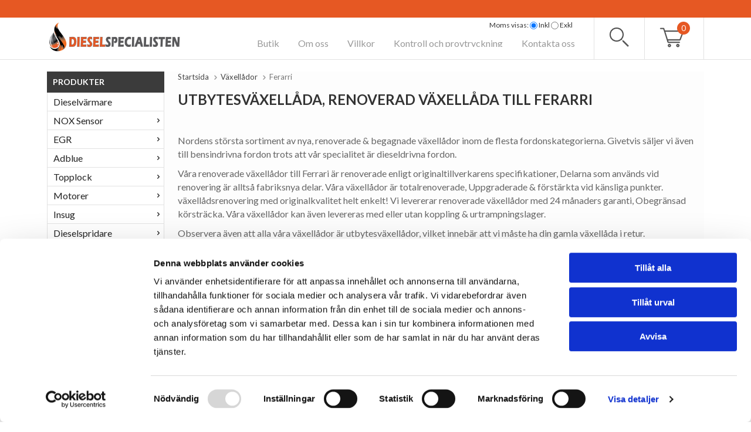

--- FILE ---
content_type: text/html; charset=UTF-8
request_url: https://dieselspecialisten.se/vaxellador/ferarri/
body_size: 11792
content:
<!doctype html>
<html lang="sv">
<head>
	<script id="Cookiebot" src="https://consent.cookiebot.com/uc.js" data-cbid="5fbc382e-9978-4e6b-8fde-e9617c975bdd" data-blockingmode="auto" type="text/javascript"></script>
	<meta http-equiv="X-UA-Compatible" content="IE=edge">
	<meta http-equiv="content-type" content="text/html; charset=utf-8">
	<meta http-equiv="content-language" content="sv">

	<title>Utbytesväxellåda, Renoverad växellåda till Ferarri</title>

	<meta name="description" content="Renoverad Ferarri växellåda, Utbyteslåda till bil, lastbil, buss &amp; lantbruk - original kvalitet till ett lågt pris, Varmt välkommen till Dieselspecialisten Norden AB">
	<meta name="keywords" content="Växellåda till Ferarri, Utbytesväxellåda, växellåda, automatväxellåda, växellådsrenoveringUtbytesväxellåda, växellåda, automatvä">
	<meta name="robots" content="index, follow">

	<meta name="google-site-verification" content="oiBnxq81zBLU7wJslp0u0rYZoME017JtRBXL1pUMJok" />
	<!-- WIKINGGRUPPEN 6.5.2 -->
	<meta name="viewport" content="width=device-width, initial-scale=1, maximum-scale=1">
	<link rel="stylesheet" href="//wgrremote.se/fonts/wgr-icons/1.0/wgr-icons.min.css">
	<link href="//fonts.googleapis.com/css?family=Lato:400,400i,700,700i,900,900i" rel="stylesheet">
	<link type="text/css" href="/css/stilmall.css?v=2.31" media="screen" rel="stylesheet">
	<link rel="stylesheet" type="text/css" href="/js/jquery.fancybox2/jquery.fancybox.css" media="screen">
	<link href="/css/responsive.css?v=3.01" rel="stylesheet">
	<link rel="apple-touch-icon" sizes="144x144" href="/apple-touch-icon.png">
	<link rel="icon" type="image/png" sizes="32x32" href="/favicon-32x32.png">
	<link rel="icon" type="image/png" sizes="16x16" href="/favicon-16x16.png">
	<link rel="manifest" href="/site.webmanifest">
	<link rel="mask-icon" href="/safari-pinned-tab.svg" color="#5bbad5">
	<meta name="msapplication-TileColor" content="#da532c">
	<meta name="theme-color" content="#ffffff">
	<link rel="canonical" href="https://dieselspecialisten.se/vaxellador/ferarri/">
		<link rel="stylesheet" href="//wgrremote.se/jquery-ui/1.11.2/smooth/jquery-ui.min.css" />
		<link rel="stylesheet" href="/css/jquery.multiselect.css" />
		<link rel="stylesheet" href="/css/filter.css?1">
		
	<!-- Google Tag Manager -->
<script>(function(w,d,s,l,i){w[l]=w[l]||[];w[l].push({'gtm.start': new Date().getTime(),event:'gtm.js'});var f=d.getElementsByTagName(s)[0], j=d.createElement(s),dl=l!='dataLayer'?'&l='+l:'';j.async=true;j.src='https://www.googletagmanager.com/gtm.js?id='+i+dl;f.parentNode.insertBefore(j,f);
})(window,document,'script','dataLayer','GTM-T7CHD8R');</script>
<!-- End Google Tag Manager -->

		<!-- Hotjar Tracking Code for www.dieselspecialisten.se -->
	<script>
		(function(h,o,t,j,a,r){
			h.hj=h.hj||function(){(h.hj.q=h.hj.q||[]).push(arguments)};
			h._hjSettings={hjid:1031578,hjsv:6};
			a=o.getElementsByTagName('head')[0];
			r=o.createElement('script');r.async=1;
			r.src=t+h._hjSettings.hjid+j+h._hjSettings.hjsv;
			a.appendChild(r);
		})(window,document,'https://static.hotjar.com/c/hotjar-','.js?sv=');
	</script>

	<script>
			if (typeof dataLayer == 'undefined') {var dataLayer = [];} dataLayer.push({"event":"fireRemarketing","remarketing_params":{"ecomm_category":"vaxellador\/ferarri","ecomm_pagetype":"category"}}); (function(w,d,s,l,i){w[l]=w[l]||[];w[l].push({'gtm.start':
			new Date().getTime(),event:'gtm.js'});var f=d.getElementsByTagName(s)[0],
			j=d.createElement(s),dl=l!='dataLayer'?'&l='+l:'';j.async=true;j.src=
			'//www.googletagmanager.com/gtm.js?id='+i+dl;f.parentNode.insertBefore(j,f);
			})(window,document,'script','dataLayer','GTM-K4JBZ2B')
			</script><script async src="https://www.googletagmanager.com/gtag/js?id=G-M98N7EGM53"></script>
			<script>window.dataLayer = window.dataLayer || [];
			function gtag(){dataLayer.push(arguments);}
			gtag("js", new Date());
			gtag("config", "G-M98N7EGM53", {"currency":"SEK"});</script></head><body class="category-view" itemscope itemtype="http://schema.org/WebPage"><!-- Google Tag Manager (noscript) -->
			<noscript><iframe src="https://www.googletagmanager.com/ns.html?id=GTM-K4JBZ2B"
				height="0" width="0" style="display:none;visibility:hidden"></iframe></noscript>
			<!-- End Google Tag Manager (noscript) --><!-- Google Tag Manager (noscript) -->
<noscript><iframe src="https://www.googletagmanager.com/ns.html?id=GTM-T7CHD8R" height="0" width="0" style="display:none;visibility:hidden"></iframe></noscript>
<!-- End Google Tag Manager (noscript) -->

<div class="l-mobile-header"><button class="neutral-btn mini-menu"><i class="wgr-icon icon-list2"></i></button><a href="/"><img src="/design/logo_sv.png" class="mini-site-logo"></a><button class="neutral-btn mini-cart" onclick="goToURL('/checkout/')"><div class="mini-cart-inner"><i class="wgr-icon icon-cart"></i></div></button></div><div class="l-header-holder" itemscope itemtype="http://schema.org/WPHeader">

	<div class="top-menu-holder"></div>


	<div class="l-header l-constrained clearfix">
		<div class="l-header__left">
			<a class="site-logo" href="/"><img src="/design/logo_sv.png"></a>
		</div><div class="l-header__right">
			<div class="l-header__right__left">
				<div class="js-has-dropdown has-dropdown-search">
					<img src="/design/search.png">
					<div class="dropdown dropdown-search">
						<form method="get" action="/search/" class="site-search">
							<input type="hidden" name="lang" value="sv"><input type="search" value="" placeholder="Sök produkt..." name="q" class="neutral-btn site-search__input"><button type="submit" class="neutral-btn site-search__btn"><i class="wgr-icon icon-search"></i></button>
						</form>
					</div>
				</div>
			</div><div class="l-header__right__right"><div id="topcart-holder">
							<div id="topcart-area"><img class="topcart-icon" src="/design/topcart_cartsymbol.png"><span class="topcart-count">0</span></div>
						  </div>
					  <div id="popcart"></div></div>
		</div><div class="l-header__middle"><form class="vat-selector" action="#" method="get" onsubmit="return false">Moms visas: <input type="radio" name="vatsetting" value="inkl" id="vatsetting_inkl"
							onclick="setVATSetting('inkl')" checked> <label onclick="setVATSetting('inkl')" for="vatsetting_inkl">Inkl</label>
						<input type="radio" name="vatsetting" value="exkl" id="vatsetting_exkl"
							onclick="setVATSetting('exkl')"> <label onclick="setVATSetting('exkl')" for="vatsetting_exkl">Exkl</label></form><div class="l-menubar clearfix">
				<ul class="nav-float site-nav" itemscope itemtype="http://schema.org/SiteNavigationElement"><li><a class="site-nav__item" href="/store/" itemprop="url">Butik</a></li><li><a class="site-nav__item" href="/info/om-oss/" itemprop="url">Om oss</a></li><li><a class="site-nav__item" href="/info/villkor/" itemprop="url">Villkor</a></li><li><a class="site-nav__item" href="/kontroll-och-provtryckning/" itemprop="url">Kontroll och provtryckning</a></li><li><a class="site-nav__item" href="/contact/" itemprop="url">Kontakta oss</a></li></ul></div>
		</div></div>
</div><div class="l-holder clearfix">
	<div class="l-content clearfix"><div class="l-sidebar-primary" itemscope itemtype="http://schema.org/WPSideBar"><div class="module">
			<h5 class="module__heading">Produkter</h5>
			<div class="module__body wipe" itemscope itemtype="http://schema.org/SiteNavigationElement"><ul class="listmenu listmenu-0"><li>
                    <a class=" listmenu-0__item" href="/dieselvarmare/"
                    title="Dieselvärmare">Dieselvärmare</a></li><li>
                    <a class=" listmenu-0__item" href="/nox-sensor/"
                    title="NOX Sensor">NOX Sensor<i class="menu-node js-menu-node wgr-icon icon-arrow-right5" data-arrows="icon-arrow-down5 icon-arrow-right5"></i></a><ul class="listmenu listmenu-1"><li>
                    <a class=" listmenu-1__item" href="/nox-sensor/audi/"
                    title="Audi">Audi</a></li><li>
                    <a class=" listmenu-1__item" href="/nox-sensor/bmw/"
                    title="BMW">BMW</a></li><li>
                    <a class=" listmenu-1__item" href="/nox-sensor/citroen/"
                    title="Citroen">Citroen</a></li><li>
                    <a class=" listmenu-1__item" href="/nox-sensor/cummins/"
                    title="Cummins">Cummins</a></li><li>
                    <a class=" listmenu-1__item" href="/nox-sensor/daf/"
                    title="DAF">DAF</a></li><li>
                    <a class=" listmenu-1__item" href="/nox-sensor/iveco-0/"
                    title="Iveco">Iveco</a></li><li>
                    <a class=" listmenu-1__item" href="/nox-sensor/iveco/"
                    title="Iveco">Iveco</a></li><li>
                    <a class=" listmenu-1__item" href="/nox-sensor/mercedes-benz/"
                    title="Mercedes Benz">Mercedes Benz</a></li><li>
                    <a class=" listmenu-1__item" href="/nox-sensor/man/"
                    title="MAN">MAN</a></li><li>
                    <a class=" listmenu-1__item" href="/nox-sensor/nissan/"
                    title="Nissan">Nissan</a></li><li>
                    <a class=" listmenu-1__item" href="/nox-sensor/opel/"
                    title="Opel">Opel</a></li><li>
                    <a class=" listmenu-1__item" href="/nox-sensor/peugeot/"
                    title="Peugeot">Peugeot</a></li><li>
                    <a class=" listmenu-1__item" href="/nox-sensor/renault-lastbil/"
                    title="Renault lastbil">Renault lastbil</a></li><li>
                    <a class=" listmenu-1__item" href="/nox-sensor/porsche/"
                    title="Porsche">Porsche</a></li><li>
                    <a class=" listmenu-1__item" href="/nox-sensor/scania/"
                    title="Scania">Scania</a></li><li>
                    <a class=" listmenu-1__item" href="/nox-sensor/volkswagen/"
                    title="Volkswagen">Volkswagen</a></li><li>
                    <a class=" listmenu-1__item" href="/nox-sensor/volvo-lastbil/"
                    title="Volvo Lastbil">Volvo Lastbil</a></li><li>
                    <a class=" listmenu-1__item" href="/nox-sensor/volvo/"
                    title="Volvo">Volvo</a></li></ul></li><li>
                    <a class=" listmenu-0__item" href="/egr/"
                    title="EGR">EGR<i class="menu-node js-menu-node wgr-icon icon-arrow-right5" data-arrows="icon-arrow-down5 icon-arrow-right5"></i></a><ul class="listmenu listmenu-1"><li>
                    <a class=" listmenu-1__item" href="/egr/man/"
                    title="MAN">MAN</a></li><li>
                    <a class=" listmenu-1__item" href="/egr/mercedes-benz/"
                    title="Mercedes Benz">Mercedes Benz</a></li><li>
                    <a class=" listmenu-1__item" href="/egr/scania/"
                    title="Scania">Scania</a></li></ul></li><li>
                    <a class=" listmenu-0__item" href="/adblue/"
                    title="Adblue">Adblue<i class="menu-node js-menu-node wgr-icon icon-arrow-right5" data-arrows="icon-arrow-down5 icon-arrow-right5"></i></a><ul class="listmenu listmenu-1"><li>
                    <a class=" listmenu-1__item" href="/adblue/audi/"
                    title="Audi">Audi</a></li><li>
                    <a class=" listmenu-1__item" href="/adblue/case-ih/"
                    title="Case IH">Case IH</a></li><li>
                    <a class=" listmenu-1__item" href="/adblue/citroen/"
                    title="Citroen">Citroen</a></li><li>
                    <a class=" listmenu-1__item" href="/adblue/caterpillar/"
                    title="CATERPILLAR">CATERPILLAR</a></li><li>
                    <a class=" listmenu-1__item" href="/adblue/cummins/"
                    title="Cummins">Cummins</a></li><li>
                    <a class=" listmenu-1__item" href="/adblue/daf/"
                    title="DAF">DAF</a></li><li>
                    <a class=" listmenu-1__item" href="/adblue/heuliez/"
                    title="Heuliez">Heuliez</a></li><li>
                    <a class=" listmenu-1__item" href="/adblue/irisbus/"
                    title="Irisbus">Irisbus</a></li><li>
                    <a class=" listmenu-1__item" href="/adblue/jaguar/"
                    title="Jaguar">Jaguar</a></li><li>
                    <a class=" listmenu-1__item" href="/adblue/iveco/"
                    title="Iveco">Iveco</a></li><li>
                    <a class=" listmenu-1__item" href="/adblue/man/"
                    title="MAN">MAN</a></li><li>
                    <a class=" listmenu-1__item" href="/adblue/mercedes-benz/"
                    title="Mercedes Benz">Mercedes Benz</a></li><li>
                    <a class=" listmenu-1__item" href="/adblue/new-holland/"
                    title="New Holland">New Holland</a></li><li>
                    <a class=" listmenu-1__item" href="/adblue/peugeot/"
                    title="Peugeot">Peugeot</a></li><li>
                    <a class=" listmenu-1__item" href="/adblue/renault-lastbil/"
                    title="Renault Lastbil">Renault Lastbil</a></li><li>
                    <a class=" listmenu-1__item" href="/adblue/scania/"
                    title="Scania">Scania</a></li><li>
                    <a class=" listmenu-1__item" href="/adblue/temsa/"
                    title="Temsa">Temsa</a></li><li>
                    <a class=" listmenu-1__item" href="/adblue/volvo/"
                    title="Volvo">Volvo</a></li><li>
                    <a class=" listmenu-1__item" href="/adblue/volvo-lastbil/"
                    title="Volvo Lastbil">Volvo Lastbil</a></li></ul></li><li>
                    <a class=" listmenu-0__item" href="/topplock/"
                    title="Topplock">Topplock<i class="menu-node js-menu-node wgr-icon icon-arrow-right5" data-arrows="icon-arrow-down5 icon-arrow-right5"></i></a><ul class="listmenu listmenu-1"><li>
                    <a class=" listmenu-1__item" href="/topplock/audi/"
                    title="Audi">Audi</a></li><li>
                    <a class=" listmenu-1__item" href="/topplock/citroen/"
                    title="Citroen">Citroen</a></li><li>
                    <a class=" listmenu-1__item" href="/topplock/dodge/"
                    title="Dodge">Dodge</a></li><li>
                    <a class=" listmenu-1__item" href="/topplock/fiat/"
                    title="Fiat">Fiat</a></li><li>
                    <a class=" listmenu-1__item" href="/topplock/ford/"
                    title="Ford">Ford</a></li><li>
                    <a class=" listmenu-1__item" href="/topplock/jeep/"
                    title="Jeep">Jeep</a></li><li>
                    <a class=" listmenu-1__item" href="/topplock/kia/"
                    title="Kia">Kia</a></li><li>
                    <a class=" listmenu-1__item" href="/topplock/mini/"
                    title="Mini">Mini</a></li><li>
                    <a class=" listmenu-1__item" href="/topplock/nissan/"
                    title="Nissan">Nissan</a></li><li>
                    <a class=" listmenu-1__item" href="/topplock/peugeot/"
                    title="Peugeot">Peugeot</a></li><li>
                    <a class=" listmenu-1__item" href="/topplock/land-rover/"
                    title="Land Rover">Land Rover</a></li><li>
                    <a class=" listmenu-1__item" href="/topplock/renault/"
                    title="Renault">Renault</a></li><li>
                    <a class=" listmenu-1__item" href="/topplock/seat/"
                    title="Seat">Seat</a></li><li>
                    <a class=" listmenu-1__item" href="/topplock/skoda/"
                    title="Skoda">Skoda</a></li><li>
                    <a class=" listmenu-1__item" href="/topplock/volkswagen/"
                    title="Volkswagen">Volkswagen</a></li></ul></li><li>
                    <a class=" listmenu-0__item" href="/motorer/"
                    title="Motorer">Motorer<i class="menu-node js-menu-node wgr-icon icon-arrow-right5" data-arrows="icon-arrow-down5 icon-arrow-right5"></i></a><ul class="listmenu listmenu-1"><li>
                    <a class=" listmenu-1__item" href="/motorer/audi/"
                    title="Audi">Audi</a></li><li>
                    <a class=" listmenu-1__item" href="/motorer/bmw/"
                    title="BMW">BMW</a></li><li>
                    <a class=" listmenu-1__item" href="/motorer/citroen/"
                    title="Citroen">Citroen</a></li><li>
                    <a class=" listmenu-1__item" href="/motorer/dacia/"
                    title="Dacia">Dacia</a></li><li>
                    <a class=" listmenu-1__item" href="/motorer/dodge/"
                    title="Dodge">Dodge</a></li><li>
                    <a class=" listmenu-1__item" href="/motorer/fiat/"
                    title="Fiat">Fiat</a></li><li>
                    <a class=" listmenu-1__item" href="/motorer/ford/"
                    title="Ford">Ford</a></li><li>
                    <a class=" listmenu-1__item" href="/motorer/hyundai/"
                    title="Hyundai">Hyundai</a></li><li>
                    <a class=" listmenu-1__item" href="/motorer/iveco/"
                    title="Iveco">Iveco</a></li><li>
                    <a class=" listmenu-1__item" href="/motorer/jaguar/"
                    title="Jaguar">Jaguar</a></li><li>
                    <a class=" listmenu-1__item" href="/motorer/jeep/"
                    title="Jeep">Jeep</a></li><li>
                    <a class=" listmenu-1__item" href="/motorer/kia/"
                    title="KIA">KIA</a></li><li>
                    <a class=" listmenu-1__item" href="/motorer/lamborghini/"
                    title="Lamborghini">Lamborghini</a></li><li>
                    <a class=" listmenu-1__item" href="/motorer/land-rover/"
                    title="Land Rover">Land Rover</a></li><li>
                    <a class=" listmenu-1__item" href="/motorer/maserati/"
                    title="Maserati">Maserati</a></li><li>
                    <a class=" listmenu-1__item" href="/motorer/mazda/"
                    title="Mazda">Mazda</a></li><li>
                    <a class=" listmenu-1__item" href="/motorer/mercedes-benz/"
                    title="Mercedes Benz">Mercedes Benz</a></li><li>
                    <a class=" listmenu-1__item" href="/motorer/mini/"
                    title="Mini">Mini</a></li><li>
                    <a class=" listmenu-1__item" href="/motorer/mitsubishi/"
                    title="Mitsubishi">Mitsubishi</a></li><li>
                    <a class=" listmenu-1__item" href="/motorer/nissan/"
                    title="Nissan">Nissan</a></li><li>
                    <a class=" listmenu-1__item" href="/motorer/opel/"
                    title="Opel">Opel</a></li><li>
                    <a class=" listmenu-1__item" href="/motorer/peugeot/"
                    title="Peugeot">Peugeot</a></li><li>
                    <a class=" listmenu-1__item" href="/motorer/porche/"
                    title="Porche">Porche</a></li><li>
                    <a class=" listmenu-1__item" href="/motorer/renault/"
                    title="Renault">Renault</a></li><li>
                    <a class=" listmenu-1__item" href="/motorer/seat/"
                    title="Seat">Seat</a></li><li>
                    <a class=" listmenu-1__item" href="/motorer/skoda/"
                    title="Skoda">Skoda</a></li><li>
                    <a class=" listmenu-1__item" href="/motorer/suzuki/"
                    title="Suzuki">Suzuki</a></li><li>
                    <a class=" listmenu-1__item" href="/motorer/tesla/"
                    title="Tesla">Tesla</a></li><li>
                    <a class=" listmenu-1__item" href="/motorer/toyota/"
                    title="Toyota">Toyota</a></li><li>
                    <a class=" listmenu-1__item" href="/motorer/volkswagen/"
                    title="Volkswagen">Volkswagen</a></li><li>
                    <a class=" listmenu-1__item" href="/motorer/volvo/"
                    title="Volvo">Volvo</a></li></ul></li><li>
                    <a class=" listmenu-0__item" href="/insug/"
                    title="Insug">Insug<i class="menu-node js-menu-node wgr-icon icon-arrow-right5" data-arrows="icon-arrow-down5 icon-arrow-right5"></i></a><ul class="listmenu listmenu-1"><li>
                    <a class=" listmenu-1__item" href="/insug/audi/"
                    title="Audi">Audi</a></li><li>
                    <a class=" listmenu-1__item" href="/insug/bmw/"
                    title="BMW">BMW</a></li><li>
                    <a class=" listmenu-1__item" href="/insug/opel/"
                    title="Opel">Opel</a></li><li>
                    <a class=" listmenu-1__item" href="/insug/porsche/"
                    title="Porsche">Porsche</a></li><li>
                    <a class=" listmenu-1__item" href="/insug/seat/"
                    title="Seat">Seat</a></li><li>
                    <a class=" listmenu-1__item" href="/insug/skoda/"
                    title="Skoda">Skoda</a></li><li>
                    <a class=" listmenu-1__item" href="/insug/volkswagen/"
                    title="Volkswagen">Volkswagen</a></li></ul></li><li>
                    <a class=" listmenu-0__item" href="/dieselspridare/"
                    title="Dieselspridare">Dieselspridare<i class="menu-node js-menu-node wgr-icon icon-arrow-right5" data-arrows="icon-arrow-down5 icon-arrow-right5"></i></a><ul class="listmenu listmenu-1"><li>
                    <a class=" listmenu-1__item" href="/dieselspridare/alfa-romeo/"
                    title="Alfa Romeo">Alfa Romeo</a></li><li>
                    <a class=" listmenu-1__item" href="/dieselspridare/audi/"
                    title="Audi">Audi</a></li><li>
                    <a class=" listmenu-1__item" href="/dieselspridare/bmw/"
                    title="BMW">BMW</a></li><li>
                    <a class=" listmenu-1__item" href="/dieselspridare/case/"
                    title="CASE">CASE</a></li><li>
                    <a class=" listmenu-1__item" href="/dieselspridare/chevrolet/"
                    title="Chevrolet">Chevrolet</a></li><li>
                    <a class=" listmenu-1__item" href="/dieselspridare/citroen/"
                    title="Citroen">Citroen</a></li><li>
                    <a class=" listmenu-1__item" href="/dieselspridare/cummins/"
                    title="Cummins">Cummins</a></li><li>
                    <a class=" listmenu-1__item" href="/dieselspridare/dacia/"
                    title="Dacia">Dacia</a></li><li>
                    <a class=" listmenu-1__item" href="/dieselspridare/daf/"
                    title="DAF">DAF</a></li><li>
                    <a class=" listmenu-1__item" href="/dieselspridare/dodge/"
                    title="Dodge">Dodge</a></li><li>
                    <a class=" listmenu-1__item" href="/dieselspridare/fiat/"
                    title="Fiat">Fiat</a></li><li>
                    <a class=" listmenu-1__item" href="/dieselspridare/ford/"
                    title="Ford">Ford</a></li><li>
                    <a class=" listmenu-1__item" href="/dieselspridare/honda/"
                    title="Honda">Honda</a></li><li>
                    <a class=" listmenu-1__item" href="/dieselspridare/hyundai/"
                    title="Hyundai">Hyundai</a></li><li>
                    <a class=" listmenu-1__item" href="/dieselspridare/iveco/"
                    title="Iveco">Iveco</a></li><li>
                    <a class=" listmenu-1__item" href="/dieselspridare/jeep/"
                    title="Jeep">Jeep</a></li><li>
                    <a class=" listmenu-1__item" href="/dieselspridare/kia/"
                    title="KIA">KIA</a></li><li>
                    <a class=" listmenu-1__item" href="/dieselspridare/land-rover/"
                    title="Land Rover">Land Rover</a></li><li>
                    <a class=" listmenu-1__item" href="/dieselspridare/mazda/"
                    title="Mazda">Mazda</a></li><li>
                    <a class=" listmenu-1__item" href="/dieselspridare/mercedes-benz/"
                    title="Mercedes Benz">Mercedes Benz</a></li><li>
                    <a class=" listmenu-1__item" href="/dieselspridare/mini/"
                    title="Mini">Mini</a></li><li>
                    <a class=" listmenu-1__item" href="/dieselspridare/mitsubishi/"
                    title="Mitsubishi">Mitsubishi</a></li><li>
                    <a class=" listmenu-1__item" href="/dieselspridare/nissan/"
                    title="Nissan">Nissan</a></li><li>
                    <a class=" listmenu-1__item" href="/dieselspridare/opel/"
                    title="Opel">Opel</a></li><li>
                    <a class=" listmenu-1__item" href="/dieselspridare/peugeot/"
                    title="Peugeot">Peugeot</a></li><li>
                    <a class=" listmenu-1__item" href="/dieselspridare/renault/"
                    title="Renault">Renault</a></li><li>
                    <a class=" listmenu-1__item" href="/dieselspridare/saab/"
                    title="Saab">Saab</a></li><li>
                    <a class=" listmenu-1__item" href="/dieselspridare/seat/"
                    title="Seat">Seat</a></li><li>
                    <a class=" listmenu-1__item" href="/dieselspridare/skoda/"
                    title="Skoda">Skoda</a></li><li>
                    <a class=" listmenu-1__item" href="/dieselspridare/smart/"
                    title="Smart">Smart</a></li><li>
                    <a class=" listmenu-1__item" href="/dieselspridare/ssangyong/"
                    title="Ssangyong">Ssangyong</a></li><li>
                    <a class=" listmenu-1__item" href="/dieselspridare/suzuki/"
                    title="Suzuki">Suzuki</a></li><li>
                    <a class=" listmenu-1__item" href="/dieselspridare/toyota/"
                    title="Toyota">Toyota</a></li><li>
                    <a class=" listmenu-1__item" href="/dieselspridare/volvo/"
                    title="Volvo">Volvo</a></li><li>
                    <a class=" listmenu-1__item" href="/dieselspridare/volvo-lastbil/"
                    title="Volvo Lastbil">Volvo Lastbil</a></li><li>
                    <a class=" listmenu-1__item" href="/dieselspridare/volkswagen/"
                    title="Volkswagen">Volkswagen</a></li></ul></li><li>
                    <a class=" listmenu-0__item" href="/dieselpump/"
                    title="Dieselpump">Dieselpump<i class="menu-node js-menu-node wgr-icon icon-arrow-right5" data-arrows="icon-arrow-down5 icon-arrow-right5"></i></a><ul class="listmenu listmenu-1"><li>
                    <a class=" listmenu-1__item" href="/dieselpump/alfa-romeo/"
                    title="Alfa Romeo">Alfa Romeo</a></li><li>
                    <a class=" listmenu-1__item" href="/dieselpump/audi/"
                    title="Audi">Audi</a></li><li>
                    <a class=" listmenu-1__item" href="/dieselpump/bmw/"
                    title="BMW">BMW</a></li><li>
                    <a class=" listmenu-1__item" href="/dieselpump/case-ih/"
                    title="CASE-IH">CASE-IH</a></li><li>
                    <a class=" listmenu-1__item" href="/dieselpump/citroen/"
                    title="Citroen">Citroen</a></li><li>
                    <a class=" listmenu-1__item" href="/dieselpump/chrysler/"
                    title="Chrysler">Chrysler</a></li><li>
                    <a class=" listmenu-1__item" href="/dieselpump/dacia/"
                    title="Dacia">Dacia</a></li><li>
                    <a class=" listmenu-1__item" href="/dieselpump/dodge/"
                    title="Dodge">Dodge</a></li><li>
                    <a class=" listmenu-1__item" href="/dieselpump/fiat/"
                    title="Fiat">Fiat</a></li><li>
                    <a class=" listmenu-1__item" href="/dieselpump/ford/"
                    title="Ford">Ford</a></li><li>
                    <a class=" listmenu-1__item" href="/dieselpump/honda/"
                    title="Honda">Honda</a></li><li>
                    <a class=" listmenu-1__item" href="/dieselpump/hyundai/"
                    title="Hyundai">Hyundai</a></li><li>
                    <a class=" listmenu-1__item" href="/dieselpump/iveco/"
                    title="Iveco">Iveco</a></li><li>
                    <a class=" listmenu-1__item" href="/dieselpump/jaguar/"
                    title="Jaguar">Jaguar</a></li><li>
                    <a class=" listmenu-1__item" href="/dieselpump/jeep/"
                    title="Jeep">Jeep</a></li><li>
                    <a class=" listmenu-1__item" href="/dieselpump/kia/"
                    title="Kia">Kia</a></li><li>
                    <a class=" listmenu-1__item" href="/dieselpump/land-rover/"
                    title="Land Rover">Land Rover</a></li><li>
                    <a class=" listmenu-1__item" href="/dieselpump/mazda/"
                    title="Mazda">Mazda</a></li><li>
                    <a class=" listmenu-1__item" href="/dieselpump/mercedes-benz/"
                    title="Mercedes Benz">Mercedes Benz</a></li><li>
                    <a class=" listmenu-1__item" href="/dieselpump/mitsubishi/"
                    title="Mitsubishi">Mitsubishi</a></li><li>
                    <a class=" listmenu-1__item" href="/dieselpump/new-holland/"
                    title="New Holland">New Holland</a></li><li>
                    <a class=" listmenu-1__item" href="/dieselpump/nissan/"
                    title="Nissan">Nissan</a></li><li>
                    <a class=" listmenu-1__item" href="/dieselpump/opel/"
                    title="Opel">Opel</a></li><li>
                    <a class=" listmenu-1__item" href="/dieselpump/peugeot/"
                    title="Peugeot">Peugeot</a></li><li>
                    <a class=" listmenu-1__item" href="/dieselpump/porsche/"
                    title="Porsche">Porsche</a></li><li>
                    <a class=" listmenu-1__item" href="/dieselpump/renault/"
                    title="Renault">Renault</a></li><li>
                    <a class=" listmenu-1__item" href="/dieselpump/saab/"
                    title="Saab">Saab</a></li><li>
                    <a class=" listmenu-1__item" href="/dieselpump/seat/"
                    title="Seat">Seat</a></li><li>
                    <a class=" listmenu-1__item" href="/dieselpump/skoda/"
                    title="Skoda">Skoda</a></li><li>
                    <a class=" listmenu-1__item" href="/dieselpump/smart/"
                    title="Smart">Smart</a></li><li>
                    <a class=" listmenu-1__item" href="/dieselpump/subaru/"
                    title="Subaru">Subaru</a></li><li>
                    <a class=" listmenu-1__item" href="/dieselpump/suzuki/"
                    title="Suzuki">Suzuki</a></li><li>
                    <a class=" listmenu-1__item" href="/dieselpump/toyota/"
                    title="Toyota">Toyota</a></li><li>
                    <a class=" listmenu-1__item" href="/dieselpump/volkswagen/"
                    title="Volkswagen">Volkswagen</a></li><li>
                    <a class=" listmenu-1__item" href="/dieselpump/volvo/"
                    title="Volvo">Volvo</a></li></ul></li><li>
                    <a class=" listmenu-0__item" href="/turboaggregat/"
                    title="Turboaggregat">Turboaggregat<i class="menu-node js-menu-node wgr-icon icon-arrow-right5" data-arrows="icon-arrow-down5 icon-arrow-right5"></i></a><ul class="listmenu listmenu-1"><li>
                    <a class=" listmenu-1__item" href="/turboaggregat/audi/"
                    title="Audi">Audi</a></li><li>
                    <a class=" listmenu-1__item" href="/turboaggregat/alfa-romeo/"
                    title="Alfa Romeo">Alfa Romeo</a></li><li>
                    <a class=" listmenu-1__item" href="/turboaggregat/bmw/"
                    title="BMW">BMW</a></li><li>
                    <a class=" listmenu-1__item" href="/turboaggregat/chervolet/"
                    title="Chervolet">Chervolet</a></li><li>
                    <a class=" listmenu-1__item" href="/turboaggregat/citroen/"
                    title="Citroen">Citroen</a></li><li>
                    <a class=" listmenu-1__item" href="/turboaggregat/dacia/"
                    title="Dacia">Dacia</a></li><li>
                    <a class=" listmenu-1__item" href="/turboaggregat/dodge/"
                    title="Dodge">Dodge</a></li><li>
                    <a class=" listmenu-1__item" href="/turboaggregat/fiat/"
                    title="Fiat">Fiat</a></li><li>
                    <a class=" listmenu-1__item" href="/turboaggregat/ford/"
                    title="Ford">Ford</a></li><li>
                    <a class=" listmenu-1__item" href="/turboaggregat/honda/"
                    title="Honda">Honda</a></li><li>
                    <a class=" listmenu-1__item" href="/turboaggregat/hyundai/"
                    title="Hyundai">Hyundai</a></li><li>
                    <a class=" listmenu-1__item" href="/turboaggregat/iveco/"
                    title="Iveco">Iveco</a></li><li>
                    <a class=" listmenu-1__item" href="/turboaggregat/jcb/"
                    title="JCB">JCB</a></li><li>
                    <a class=" listmenu-1__item" href="/turboaggregat/jaguar/"
                    title="Jaguar">Jaguar</a></li><li>
                    <a class=" listmenu-1__item" href="/turboaggregat/jeep/"
                    title="Jeep">Jeep</a></li><li>
                    <a class=" listmenu-1__item" href="/turboaggregat/kia/"
                    title="KIA">KIA</a></li><li>
                    <a class=" listmenu-1__item" href="/turboaggregat/land-rover/"
                    title="Land Rover">Land Rover</a></li><li>
                    <a class=" listmenu-1__item" href="/turboaggregat/man/"
                    title="MAN">MAN</a></li><li>
                    <a class=" listmenu-1__item" href="/turboaggregat/mazda/"
                    title="Mazda">Mazda</a></li><li>
                    <a class=" listmenu-1__item" href="/turboaggregat/mercedes-benz/"
                    title="Mercedes Benz">Mercedes Benz</a></li><li>
                    <a class=" listmenu-1__item" href="/turboaggregat/mitsubishi/"
                    title="Mitsubishi">Mitsubishi</a></li><li>
                    <a class=" listmenu-1__item" href="/turboaggregat/nissan/"
                    title="Nissan">Nissan</a></li><li>
                    <a class=" listmenu-1__item" href="/turboaggregat/opel/"
                    title="Opel">Opel</a></li><li>
                    <a class=" listmenu-1__item" href="/turboaggregat/peugeot/"
                    title="Peugeot">Peugeot</a></li><li>
                    <a class=" listmenu-1__item" href="/turboaggregat/renault/"
                    title="Renault">Renault</a></li><li>
                    <a class=" listmenu-1__item" href="/turboaggregat/saab/"
                    title="Saab">Saab</a></li><li>
                    <a class=" listmenu-1__item" href="/turboaggregat/skoda/"
                    title="Skoda">Skoda</a></li><li>
                    <a class=" listmenu-1__item" href="/turboaggregat/smart/"
                    title="Smart">Smart</a></li><li>
                    <a class=" listmenu-1__item" href="/turboaggregat/seat/"
                    title="Seat">Seat</a></li><li>
                    <a class=" listmenu-1__item" href="/turboaggregat/ssangyong/"
                    title="Ssangyong">Ssangyong</a></li><li>
                    <a class=" listmenu-1__item" href="/turboaggregat/subaru/"
                    title="Subaru">Subaru</a></li><li>
                    <a class=" listmenu-1__item" href="/turboaggregat/suzuki/"
                    title="Suzuki">Suzuki</a></li><li>
                    <a class=" listmenu-1__item" href="/turboaggregat/toyota/"
                    title="Toyota">Toyota</a></li><li>
                    <a class=" listmenu-1__item" href="/turboaggregat/volvo/"
                    title="Volvo">Volvo</a></li><li>
                    <a class=" listmenu-1__item" href="/turboaggregat/volkswagen/"
                    title="Volkswagen">Volkswagen</a></li></ul></li><li class="is-listmenu-opened">
                    <a class="selected listmenu-0__item" href="/vaxellador/"
                    title="Växellådor">Växellådor<i class="menu-node js-menu-node wgr-icon icon-arrow-down5" data-arrows="icon-arrow-down5 icon-arrow-right5"></i></a><ul class="listmenu listmenu-1"><li>
                    <a class=" listmenu-1__item" href="/vaxellador/alfa-romeo/"
                    title="Alfa Romeo">Alfa Romeo</a></li><li>
                    <a class=" listmenu-1__item" href="/vaxellador/audi/"
                    title="Audi">Audi</a></li><li>
                    <a class=" listmenu-1__item" href="/vaxellador/citroen/"
                    title="Citroen">Citroen</a></li><li>
                    <a class=" listmenu-1__item" href="/vaxellador/dacia/"
                    title="Dacia">Dacia</a></li><li>
                    <a class=" listmenu-1__item" href="/vaxellador/fiat/"
                    title="Fiat">Fiat</a></li><li>
                    <a class=" listmenu-1__item" href="/vaxellador/ford/"
                    title="Ford">Ford</a></li><li>
                    <a class=" listmenu-1__item" href="/vaxellador/iveco/"
                    title="Iveco">Iveco</a></li><li>
                    <a class=" listmenu-1__item" href="/vaxellador/mercedes-benz/"
                    title="Mercedes Benz">Mercedes Benz</a></li><li>
                    <a class=" listmenu-1__item" href="/vaxellador/nissan/"
                    title="Nissan">Nissan</a></li><li>
                    <a class=" listmenu-1__item" href="/vaxellador/opel/"
                    title="Opel">Opel</a></li><li>
                    <a class=" listmenu-1__item" href="/vaxellador/peugeot/"
                    title="Peugeot">Peugeot</a></li><li>
                    <a class=" listmenu-1__item" href="/vaxellador/renault/"
                    title="Renault">Renault</a></li><li>
                    <a class=" listmenu-1__item" href="/vaxellador/seat/"
                    title="Seat">Seat</a></li><li>
                    <a class=" listmenu-1__item" href="/vaxellador/skoda/"
                    title="Skoda">Skoda</a></li><li>
                    <a class=" listmenu-1__item" href="/vaxellador/volkswagen/"
                    title="Volkswagen">Volkswagen</a></li></ul></li><li>
                    <a class=" listmenu-0__item" href="/dieselpartikelfilter/"
                    title="Dieselpartikelfilter">Dieselpartikelfilter<i class="menu-node js-menu-node wgr-icon icon-arrow-right5" data-arrows="icon-arrow-down5 icon-arrow-right5"></i></a><ul class="listmenu listmenu-1"><li>
                    <a class=" listmenu-1__item" href="/dieselpartikelfilter/alfa-romeo/"
                    title="Alfa Romeo">Alfa Romeo</a></li><li>
                    <a class=" listmenu-1__item" href="/dieselpartikelfilter/audi/"
                    title="Audi">Audi</a></li><li>
                    <a class=" listmenu-1__item" href="/dieselpartikelfilter/bmw/"
                    title="BMW">BMW</a></li><li>
                    <a class=" listmenu-1__item" href="/dieselpartikelfilter/chevrolet/"
                    title="Chevrolet">Chevrolet</a></li><li>
                    <a class=" listmenu-1__item" href="/dieselpartikelfilter/citroen/"
                    title="Citroen">Citroen</a></li><li>
                    <a class=" listmenu-1__item" href="/dieselpartikelfilter/dacia/"
                    title="Dacia">Dacia</a></li><li>
                    <a class=" listmenu-1__item" href="/dieselpartikelfilter/dodge/"
                    title="Dodge">Dodge</a></li><li>
                    <a class=" listmenu-1__item" href="/dieselpartikelfilter/fiat/"
                    title="Fiat">Fiat</a></li><li>
                    <a class=" listmenu-1__item" href="/dieselpartikelfilter/ford/"
                    title="Ford">Ford</a></li><li>
                    <a class=" listmenu-1__item" href="/dieselpartikelfilter/honda/"
                    title="Honda">Honda</a></li><li>
                    <a class=" listmenu-1__item" href="/dieselpartikelfilter/hyundai/"
                    title="Hyundai">Hyundai</a></li><li>
                    <a class=" listmenu-1__item" href="/dieselpartikelfilter/iveco/"
                    title="Iveco">Iveco</a></li><li>
                    <a class=" listmenu-1__item" href="/dieselpartikelfilter/jaguar/"
                    title="Jaguar">Jaguar</a></li><li>
                    <a class=" listmenu-1__item" href="/dieselpartikelfilter/jeep/"
                    title="Jeep">Jeep</a></li><li>
                    <a class=" listmenu-1__item" href="/dieselpartikelfilter/kia/"
                    title="Kia">Kia</a></li><li>
                    <a class=" listmenu-1__item" href="/dieselpartikelfilter/lancia/"
                    title="Lancia">Lancia</a></li><li>
                    <a class=" listmenu-1__item" href="/dieselpartikelfilter/mazda/"
                    title="Mazda">Mazda</a></li><li>
                    <a class=" listmenu-1__item" href="/dieselpartikelfilter/mercedes-benz/"
                    title="Mercedes Benz">Mercedes Benz</a></li><li>
                    <a class=" listmenu-1__item" href="/dieselpartikelfilter/mini/"
                    title="Mini">Mini</a></li><li>
                    <a class=" listmenu-1__item" href="/dieselpartikelfilter/mitsubishi/"
                    title="Mitsubishi">Mitsubishi</a></li><li>
                    <a class=" listmenu-1__item" href="/dieselpartikelfilter/nissan/"
                    title="Nissan">Nissan</a></li><li>
                    <a class=" listmenu-1__item" href="/dieselpartikelfilter/opel/"
                    title="Opel">Opel</a></li><li>
                    <a class=" listmenu-1__item" href="/dieselpartikelfilter/peugeot/"
                    title="Peugeot">Peugeot</a></li><li>
                    <a class=" listmenu-1__item" href="/dieselpartikelfilter/porsche/"
                    title="Porsche">Porsche</a></li><li>
                    <a class=" listmenu-1__item" href="/dieselpartikelfilter/land-rover/"
                    title="Land Rover">Land Rover</a></li><li>
                    <a class=" listmenu-1__item" href="/dieselpartikelfilter/renault/"
                    title="Renault">Renault</a></li><li>
                    <a class=" listmenu-1__item" href="/dieselpartikelfilter/saab/"
                    title="Saab">Saab</a></li><li>
                    <a class=" listmenu-1__item" href="/dieselpartikelfilter/seat/"
                    title="Seat">Seat</a></li><li>
                    <a class=" listmenu-1__item" href="/dieselpartikelfilter/skoda/"
                    title="Skoda">Skoda</a></li><li>
                    <a class=" listmenu-1__item" href="/dieselpartikelfilter/smart/"
                    title="Smart">Smart</a></li><li>
                    <a class=" listmenu-1__item" href="/dieselpartikelfilter/subaru/"
                    title="Subaru">Subaru</a></li><li>
                    <a class=" listmenu-1__item" href="/dieselpartikelfilter/suzuki/"
                    title="Suzuki">Suzuki</a></li><li>
                    <a class=" listmenu-1__item" href="/dieselpartikelfilter/toyota/"
                    title="Toyota">Toyota</a></li><li>
                    <a class=" listmenu-1__item" href="/dieselpartikelfilter/volkswagen/"
                    title="Volkswagen">Volkswagen</a></li><li>
                    <a class=" listmenu-1__item" href="/dieselpartikelfilter/volvo/"
                    title="Volvo">Volvo</a></li></ul></li></ul><ul class="listmenu listmenu-level-0"></ul>
			</div>
		</div></div><div class="l-main"><ol itemprop="breadcrumb" class="nav breadcrumbs">
		<li><a href="/">Startsida</a> <i class="wgr-icon icon-arrow-right5" style="vertical-align:middle;"></i></li><li><a href="/vaxellador/" title="Växellådor">Växellådor</a> <i class="wgr-icon icon-arrow-right5" style="vertical-align:middle;"></i></li><li>Ferarri</li></ol><div class="l-inner" itemscope itemtype="http://schema.org/WebPageElement" itemprop="mainContentOfPage"><h1>Utbytesväxellåda, Renoverad växellåda till Ferarri</h1><div><p>&nbsp;</p>

<p>Nordens st&ouml;rsta sortiment av nya, renoverade &amp; begagnade v&auml;xell&aring;dor inom de flesta fordonskategorierna. Givetvis s&auml;ljer vi &auml;ven till&nbsp;bensindrivna&nbsp;fordon trots att v&aring;r specialitet &auml;r dieseldrivna fordon.</p>

<p>V&aring;ra renoverade v&auml;xell&aring;dor till Ferrari &auml;r renoverade enligt originaltillverkarens specifikationer, Delarna som anv&auml;nds vid renovering &auml;r allts&aring; fabriksnya delar. V&aring;ra v&auml;xell&aring;dor &auml;r totalrenoverade, Uppgraderade &amp; f&ouml;rst&auml;rkta vid k&auml;nsliga punkter. v&auml;xell&aring;dsrenovering med originalkvalitet helt enkelt!&nbsp;Vi levererar renoverade v&auml;xell&aring;dor med 24 m&aring;naders garanti, Obegr&auml;nsad k&ouml;rstr&auml;cka. V&aring;ra v&auml;xell&aring;dor kan &auml;ven levereras med eller utan koppling &amp; urtrampningslager.</p>

<p>Observera &auml;ven att alla v&aring;ra v&auml;xell&aring;dor &auml;r utbytesv&auml;xell&aring;dor, vilket inneb&auml;r att vi m&aring;ste ha din gamla v&auml;xell&aring;da i retur.</p>

<p>&nbsp;</p>

<p><strong>Vi levererar &auml;ven renoverade &amp; begagnade v&auml;xell&aring;dor till lastbilar, Bussar och lantbruk.</strong>&nbsp;</p>

<p><strong>Manuell v&auml;xell&aring;da<br>
Automatv&auml;xell&aring;da</strong><br>
<strong>DSG-V&auml;xell&aring;da</strong><br>
<br>
&nbsp;</p>

<p>&nbsp;</p>

<p style="box-sizing: border-box; margin: 0px 0px 10px; color: rgb(102, 102, 102); font-family: Lato, sans-serif; font-size: 16px; background-color: rgb(253, 253, 253);"><span style="box-sizing: border-box; color: rgb(0, 0, 0);"><strong style="box-sizing: border-box; color: rgb(102, 102, 102);">Hittar du inte r&auml;tt v&auml;xell&aring;da?</strong><span style="box-sizing: border-box;">&nbsp;</span><strong style="box-sizing: border-box; color: rgb(102, 102, 102);">V&auml;nligen kontakta oss f&ouml;r pris och lagerstatus.</strong></span></p>

<p><a class="btn btn--primary" href="https://dieselspecialisten.se/contact/">Kontakta oss</a></p></div><div><p style="text-align: center;">&nbsp;</p>

<p style="text-align: center;">&nbsp;</p>

<p style="text-align: center;">&nbsp;</p>

<p style="text-align: center;">&nbsp;</p>

<p style="text-align: center;"><span style="font-size:16px;"><strong>Renoverad v&auml;xell&aring;da till Ferrari</strong></span></p>

<p style="text-align: center;">Vi levererar b&aring;de Nya v&auml;xell&aring;dor, renoverade v&auml;xell&aring;dor och begagnade v&auml;xell&aring;dor. En renoverad v&auml;xell&aring;da fr&aring;n dieselspecialisten levereras med 24 m&aring;naders garanti, Obegr&auml;nsad k&ouml;rstr&auml;cka. V&aring;ra renoverade utbytesv&auml;xell&aring;dor &auml;r renoverade enligt originaltillverkarens specifikationer, Delarna som anv&auml;nds vid renovering &auml;r allts&aring; fabriksnya delar. V&aring;ra v&auml;xell&aring;dor&nbsp;&auml;r totalrenoverade, Uppgraderade &amp; f&ouml;rst&auml;rkta vid k&auml;nsliga punkter. v&auml;xell&aring;dsrenovering med originalkvalitet helt enkelt!</p>

<p style="text-align: center;">&nbsp;</p>

<p style="text-align: center;">&nbsp;</p>

<p style="text-align: center;">&nbsp;</p>

<p style="text-align: center;"><img alt="" src="/userfiles/images/Renoverad%20v%C3%A4xell%C3%A5da%2C%20Utbytesl%C3%A5da%20till%20bil%2C%20lastbil%2C%20buss%20%26%20lantbruk%20-%20original%20kvalitet%20till%20ett%20l%C3%A5gt%20pris%2C%20Varmt%20v%C3%A4lkommen%20till%20Dieselspecialisten%20Norden%20AB.jpg" style="width: 400px; height: 400px;"></p>

<p style="text-align: center;"><span style="text-align: center;">Vi levererar b&aring;de renoverade och begagnade&nbsp;manuella v&auml;xell&aring;dor, automatv&auml;xell&aring;dor och DSG-v&auml;xell&aring;dor,</span><br>
Och har vi inte just din v&auml;xell&aring;da i lager s&aring; utf&ouml;r vi sj&auml;lvklart en renovering av din befintliga v&auml;xell&aring;da.&nbsp;</p>

<p style="text-align: center;"><img alt="" src="/userfiles/images/Utbytesv%C3%A4xell%C3%A5da%2C%20v%C3%A4xell%C3%A5da%2C%20automatv%C3%A4xell%C3%A5da%2C%20v%C3%A4xell%C3%A5dsrenovering%2C%20Byta%20v%C3%A4xell%C3%A5da%2C%20renovera%20v%C3%A4xell%C3%A5da%2C%20laga%20v%C3%A4xell%C3%A5da.jpg" style="width: 400px; height: 400px;"></p>

<p style="text-align: center;">&nbsp;</p>

<p style="text-align: center;">&nbsp;</p>

<p style="text-align: center;">&nbsp;</p>

<h2 style="text-align: center;"><strong>VARF&Ouml;R DIESELSPECIALISTEN NORDEN AB?</strong></h2>

<p style="text-align: center;">F&ouml;rutom snabb leveranstid, trygga garantier och l&aring;ga priser erbjuder vi alla v&aring;ra kunder teknisk expertis ut&ouml;ver det vanliga. Vi har ett n&auml;ra och genuint samarbete med n&aring;gra av Europas och &auml;ven v&auml;rldens fr&auml;msta fabriker inom v&auml;xell&aring;dor &amp; motorer och kan d&auml;rf&ouml;r erbjuda v&auml;xell&aring;dor med samma kvalitet om inte b&auml;ttre &auml;n original, men till ytterst konkurrenskraftiga priser. Vi s&auml;nker priserna utan att tumma p&aring; kvaliteten! Alla v&aring;ra v&auml;xell&aring;dor &auml;r om m&ouml;jligt, f&ouml;rst&auml;rkta vid k&auml;nsliga punkter samt uppgraderade. Det inneb&auml;r att v&auml;xell&aring;dor som &auml;r k&auml;nda f&ouml;r att g&aring; s&ouml;nder oftast h&aring;ller b&auml;ttre &auml;n om du k&ouml;per den fabriksny hos original. Vi skickar lagerf&ouml;rda produkter samma dag, best&auml;llningsvaror normalt inom 4-6 arbetsdagar. Alla v&aring;ra v&auml;xell&aring;dor levereras med 2 &aring;rs garanti.</p>

<p style="text-align: center;">Vi p&aring; Dieselspecialisten har l&aring;ng och gedigen erfarenhet av dieseldrivna fordon, d&auml;r allt inom motorer, v&auml;xell&aring;dor insug, Topplock, dieselpumpar, dieselspridare, turboaggregat, DPF etc. ing&aring;r i v&aring;rt sortiment. Tack vare ett brett och l&aring;ngt samarbete med Europas och v&auml;rldens ledande fabriker inom dieselutrustning och turboaggregat har vi snabba leveranser, gener&ouml;sa garantier och kunskap ut&ouml;ver det vanliga.&nbsp;Givetvis har vi &auml;ven produkter&nbsp;till lastbilar, lantbruk,&nbsp;bussar och industrimaskiner.&nbsp;</p>

<p style="text-align: center;">&nbsp;</p>

<p style="text-align: center;">&nbsp;</p>

<p style="text-align: center;">&nbsp;</p>

<p style="text-align: center;">&nbsp;</p>

<p style="text-align: center;"><span style="font-size:18px;"><strong>V&auml;lkommen till Dieselspecialisten Norden AB</strong></span></p>

<p style="text-align: center;">Support via mail &amp; per telefon mellan 8-17.</p>

<p style="text-align: center;"><a class="btn btn--primary" href="https://dieselspecialisten.se/contact/">Kontakta oss</a></p>

<p style="text-align: center;">&nbsp;</p>

<p style="text-align: center;">&nbsp;</p>

<p style="text-align: center;">&nbsp;</p>

<p>&nbsp;</p>

<p style="text-align: center;">&nbsp;</p></div><center>
	<hr><a style="color:#999;" rel="nofollow" href="/checkout/" class="kassa"><img src="/design/minikassa.png" alt="checkout"> Till Kassan</a></center></div></div></div></div>
<div class="l-footer-holder" itemscope itemtype="http://schema.org/WPFooter">
	<div class="l-footer l-constrained clearfix"><div class="l-footer-col-1"><h3><strong><span style="color:#FF8C00;"><span style="font-size:14px;"><strong><u>&Ouml;ppettider</u>:</strong></span></span><br><span style="color:#808080;"><span style="font-size:14px;">M&aring;ndag-Fredag: 08:00 - 17:00</span></span></strong><br><span style="color:#808080;"><strong><span style="font-size:14px;">Lunch st&auml;ngt: 12:00 - 13:00</span></strong></span></h3><p>&nbsp;</p><p>&nbsp;</p><ul></ul><p><span style="color:#FF8C00;"><span style="font-size:18px;"><strong>Dieselspecialisten Norden AB</strong></span></span></p><p><span style="color:#808080;">Support via mail &amp; per telefon mellan 8-17.</span></p><p><a class="btn btn--primary" href="https://dieselspecialisten.se/contact/"><span style="color:#FFFFFF;">Klicka h&auml;r f&ouml;r kontakt</span></a></p><p>&nbsp;</p></div><div class="l-footer-col-3"></div><div class="l-footer-col-2"><ul class="mobile-listmenu mobile-listmenu-0"><h3 class="footer_heading">Information</h3><li><a class="listmenu-level-0__item" href="/blogg/" itemprop="url">Blogg</a></li><li><a class="listmenu-level-0__item" href="/info/om-oss/" itemprop="url">Om oss</a></li><li><a class="listmenu-level-0__item" href="/info/villkor/" itemprop="url">Villkor</a></li></ul>
		</div>
	</div>
</div>
<div class="l-footer-bottom-holder">
	<div class="l-footer-bottom l-constrained clearfix">
    	<div class="l-footer-bottom__left"></div>
        <div class="l-footer-bottom__right">
            <form action="/newsletter/" method="post" id="footerNewsletterForm">
				<input type="text" name="epost" class="input-highlight input-highlight--full" size="20" value="E-post..."
					onfocus="if (this.value=='E-post...') this.value=''"
					onblur="if (this.value=='') this.value='E-post...'">
				<a class="btn btn--primary" style="float:right;" href="#" onclick="return footerNewsletterFormSubmit()"><i class="wgr-icon icon-envelope-o"></i></a>
			</form>
        </div>
    </div>
</div>
<div class="l-footer-payment-holder">

	<img class="logo-tillv" alt="Tillverkare" src="/design/Loggororiginal.PNG" width="1080">

	<div class="l-footer-payment l-constrained clearfix"><img class="payment-logo2 payment-logo--list" alt="Klarna" src="https://cdn.klarna.com/1.0/shared/image/generic/badge/sv_se/checkout/short-blue.png?width=312"></div>
</div><div class="wgr-production" id="driftproduktion">Drift & produktion:<br>
		<a href="http://www.wikinggruppen.com/" title="E-handel via Wikinggruppen" target="_blank">Wikinggruppen</a>
	</div><div class="l-mobile-nav"><form method="get" action="/search/" class="site-search">
		<input type="hidden" name="lang" value="sv"><input type="search" value="Sök produkt..." name="q" class="neutral-btn site-search__input" onfocus="if (this.value=='Sök produkt...') this.value=''" onblur="if (this.value=='') this.value='Sök produkt...'"><button type="submit" class="neutral-btn site-search__btn"><i class="wgr-icon icon-search"></i></button>
	</form><div class="mobile-module"><h5 class="module__heading">Produkter</h5><ul class="mobile-listmenu mobile-listmenu-0"><li><a class="site-nav__item" href="/store/" itemprop="url">Butik</a></li></ul><ul class="mobile-listmenu mobile-listmenu-0"><li>
                    <a class=" listmenu-0__item" href="/dieselvarmare/"
                    title="Dieselvärmare">Dieselvärmare</a></li><li>
                    <a class=" listmenu-0__item" href="/nox-sensor/"
                    title="NOX Sensor">NOX Sensor<i class="menu-node js-menu-node wgr-icon icon-arrow-right5" data-arrows="icon-arrow-down5 icon-arrow-right5"></i></a><ul class="mobile-listmenu mobile-listmenu-1"><li>
                    <a class=" listmenu-1__item" href="/nox-sensor/audi/"
                    title="Audi">Audi</a></li><li>
                    <a class=" listmenu-1__item" href="/nox-sensor/bmw/"
                    title="BMW">BMW</a></li><li>
                    <a class=" listmenu-1__item" href="/nox-sensor/citroen/"
                    title="Citroen">Citroen</a></li><li>
                    <a class=" listmenu-1__item" href="/nox-sensor/cummins/"
                    title="Cummins">Cummins</a></li><li>
                    <a class=" listmenu-1__item" href="/nox-sensor/daf/"
                    title="DAF">DAF</a></li><li>
                    <a class=" listmenu-1__item" href="/nox-sensor/iveco-0/"
                    title="Iveco">Iveco</a></li><li>
                    <a class=" listmenu-1__item" href="/nox-sensor/iveco/"
                    title="Iveco">Iveco</a></li><li>
                    <a class=" listmenu-1__item" href="/nox-sensor/mercedes-benz/"
                    title="Mercedes Benz">Mercedes Benz</a></li><li>
                    <a class=" listmenu-1__item" href="/nox-sensor/man/"
                    title="MAN">MAN</a></li><li>
                    <a class=" listmenu-1__item" href="/nox-sensor/nissan/"
                    title="Nissan">Nissan</a></li><li>
                    <a class=" listmenu-1__item" href="/nox-sensor/opel/"
                    title="Opel">Opel</a></li><li>
                    <a class=" listmenu-1__item" href="/nox-sensor/peugeot/"
                    title="Peugeot">Peugeot</a></li><li>
                    <a class=" listmenu-1__item" href="/nox-sensor/renault-lastbil/"
                    title="Renault lastbil">Renault lastbil</a></li><li>
                    <a class=" listmenu-1__item" href="/nox-sensor/porsche/"
                    title="Porsche">Porsche</a></li><li>
                    <a class=" listmenu-1__item" href="/nox-sensor/scania/"
                    title="Scania">Scania</a></li><li>
                    <a class=" listmenu-1__item" href="/nox-sensor/volkswagen/"
                    title="Volkswagen">Volkswagen</a></li><li>
                    <a class=" listmenu-1__item" href="/nox-sensor/volvo-lastbil/"
                    title="Volvo Lastbil">Volvo Lastbil</a></li><li>
                    <a class=" listmenu-1__item" href="/nox-sensor/volvo/"
                    title="Volvo">Volvo</a></li></ul></li><li>
                    <a class=" listmenu-0__item" href="/egr/"
                    title="EGR">EGR<i class="menu-node js-menu-node wgr-icon icon-arrow-right5" data-arrows="icon-arrow-down5 icon-arrow-right5"></i></a><ul class="mobile-listmenu mobile-listmenu-1"><li>
                    <a class=" listmenu-1__item" href="/egr/man/"
                    title="MAN">MAN</a></li><li>
                    <a class=" listmenu-1__item" href="/egr/mercedes-benz/"
                    title="Mercedes Benz">Mercedes Benz</a></li><li>
                    <a class=" listmenu-1__item" href="/egr/scania/"
                    title="Scania">Scania</a></li></ul></li><li>
                    <a class=" listmenu-0__item" href="/adblue/"
                    title="Adblue">Adblue<i class="menu-node js-menu-node wgr-icon icon-arrow-right5" data-arrows="icon-arrow-down5 icon-arrow-right5"></i></a><ul class="mobile-listmenu mobile-listmenu-1"><li>
                    <a class=" listmenu-1__item" href="/adblue/audi/"
                    title="Audi">Audi</a></li><li>
                    <a class=" listmenu-1__item" href="/adblue/case-ih/"
                    title="Case IH">Case IH</a></li><li>
                    <a class=" listmenu-1__item" href="/adblue/citroen/"
                    title="Citroen">Citroen</a></li><li>
                    <a class=" listmenu-1__item" href="/adblue/caterpillar/"
                    title="CATERPILLAR">CATERPILLAR</a></li><li>
                    <a class=" listmenu-1__item" href="/adblue/cummins/"
                    title="Cummins">Cummins</a></li><li>
                    <a class=" listmenu-1__item" href="/adblue/daf/"
                    title="DAF">DAF</a></li><li>
                    <a class=" listmenu-1__item" href="/adblue/heuliez/"
                    title="Heuliez">Heuliez</a></li><li>
                    <a class=" listmenu-1__item" href="/adblue/irisbus/"
                    title="Irisbus">Irisbus</a></li><li>
                    <a class=" listmenu-1__item" href="/adblue/jaguar/"
                    title="Jaguar">Jaguar</a></li><li>
                    <a class=" listmenu-1__item" href="/adblue/iveco/"
                    title="Iveco">Iveco</a></li><li>
                    <a class=" listmenu-1__item" href="/adblue/man/"
                    title="MAN">MAN</a></li><li>
                    <a class=" listmenu-1__item" href="/adblue/mercedes-benz/"
                    title="Mercedes Benz">Mercedes Benz</a></li><li>
                    <a class=" listmenu-1__item" href="/adblue/new-holland/"
                    title="New Holland">New Holland</a></li><li>
                    <a class=" listmenu-1__item" href="/adblue/peugeot/"
                    title="Peugeot">Peugeot</a></li><li>
                    <a class=" listmenu-1__item" href="/adblue/renault-lastbil/"
                    title="Renault Lastbil">Renault Lastbil</a></li><li>
                    <a class=" listmenu-1__item" href="/adblue/scania/"
                    title="Scania">Scania</a></li><li>
                    <a class=" listmenu-1__item" href="/adblue/temsa/"
                    title="Temsa">Temsa</a></li><li>
                    <a class=" listmenu-1__item" href="/adblue/volvo/"
                    title="Volvo">Volvo</a></li><li>
                    <a class=" listmenu-1__item" href="/adblue/volvo-lastbil/"
                    title="Volvo Lastbil">Volvo Lastbil</a></li></ul></li><li>
                    <a class=" listmenu-0__item" href="/topplock/"
                    title="Topplock">Topplock<i class="menu-node js-menu-node wgr-icon icon-arrow-right5" data-arrows="icon-arrow-down5 icon-arrow-right5"></i></a><ul class="mobile-listmenu mobile-listmenu-1"><li>
                    <a class=" listmenu-1__item" href="/topplock/audi/"
                    title="Audi">Audi</a></li><li>
                    <a class=" listmenu-1__item" href="/topplock/citroen/"
                    title="Citroen">Citroen</a></li><li>
                    <a class=" listmenu-1__item" href="/topplock/dodge/"
                    title="Dodge">Dodge</a></li><li>
                    <a class=" listmenu-1__item" href="/topplock/fiat/"
                    title="Fiat">Fiat</a></li><li>
                    <a class=" listmenu-1__item" href="/topplock/ford/"
                    title="Ford">Ford</a></li><li>
                    <a class=" listmenu-1__item" href="/topplock/jeep/"
                    title="Jeep">Jeep</a></li><li>
                    <a class=" listmenu-1__item" href="/topplock/kia/"
                    title="Kia">Kia</a></li><li>
                    <a class=" listmenu-1__item" href="/topplock/mini/"
                    title="Mini">Mini</a></li><li>
                    <a class=" listmenu-1__item" href="/topplock/nissan/"
                    title="Nissan">Nissan</a></li><li>
                    <a class=" listmenu-1__item" href="/topplock/peugeot/"
                    title="Peugeot">Peugeot</a></li><li>
                    <a class=" listmenu-1__item" href="/topplock/land-rover/"
                    title="Land Rover">Land Rover</a></li><li>
                    <a class=" listmenu-1__item" href="/topplock/renault/"
                    title="Renault">Renault</a></li><li>
                    <a class=" listmenu-1__item" href="/topplock/seat/"
                    title="Seat">Seat</a></li><li>
                    <a class=" listmenu-1__item" href="/topplock/skoda/"
                    title="Skoda">Skoda</a></li><li>
                    <a class=" listmenu-1__item" href="/topplock/volkswagen/"
                    title="Volkswagen">Volkswagen</a></li></ul></li><li>
                    <a class=" listmenu-0__item" href="/motorer/"
                    title="Motorer">Motorer<i class="menu-node js-menu-node wgr-icon icon-arrow-right5" data-arrows="icon-arrow-down5 icon-arrow-right5"></i></a><ul class="mobile-listmenu mobile-listmenu-1"><li>
                    <a class=" listmenu-1__item" href="/motorer/audi/"
                    title="Audi">Audi</a></li><li>
                    <a class=" listmenu-1__item" href="/motorer/bmw/"
                    title="BMW">BMW</a></li><li>
                    <a class=" listmenu-1__item" href="/motorer/citroen/"
                    title="Citroen">Citroen</a></li><li>
                    <a class=" listmenu-1__item" href="/motorer/dacia/"
                    title="Dacia">Dacia</a></li><li>
                    <a class=" listmenu-1__item" href="/motorer/dodge/"
                    title="Dodge">Dodge</a></li><li>
                    <a class=" listmenu-1__item" href="/motorer/fiat/"
                    title="Fiat">Fiat</a></li><li>
                    <a class=" listmenu-1__item" href="/motorer/ford/"
                    title="Ford">Ford</a></li><li>
                    <a class=" listmenu-1__item" href="/motorer/hyundai/"
                    title="Hyundai">Hyundai</a></li><li>
                    <a class=" listmenu-1__item" href="/motorer/iveco/"
                    title="Iveco">Iveco</a></li><li>
                    <a class=" listmenu-1__item" href="/motorer/jaguar/"
                    title="Jaguar">Jaguar</a></li><li>
                    <a class=" listmenu-1__item" href="/motorer/jeep/"
                    title="Jeep">Jeep</a></li><li>
                    <a class=" listmenu-1__item" href="/motorer/kia/"
                    title="KIA">KIA</a></li><li>
                    <a class=" listmenu-1__item" href="/motorer/lamborghini/"
                    title="Lamborghini">Lamborghini</a></li><li>
                    <a class=" listmenu-1__item" href="/motorer/land-rover/"
                    title="Land Rover">Land Rover</a></li><li>
                    <a class=" listmenu-1__item" href="/motorer/maserati/"
                    title="Maserati">Maserati</a></li><li>
                    <a class=" listmenu-1__item" href="/motorer/mazda/"
                    title="Mazda">Mazda</a></li><li>
                    <a class=" listmenu-1__item" href="/motorer/mercedes-benz/"
                    title="Mercedes Benz">Mercedes Benz</a></li><li>
                    <a class=" listmenu-1__item" href="/motorer/mini/"
                    title="Mini">Mini</a></li><li>
                    <a class=" listmenu-1__item" href="/motorer/mitsubishi/"
                    title="Mitsubishi">Mitsubishi</a></li><li>
                    <a class=" listmenu-1__item" href="/motorer/nissan/"
                    title="Nissan">Nissan</a></li><li>
                    <a class=" listmenu-1__item" href="/motorer/opel/"
                    title="Opel">Opel</a></li><li>
                    <a class=" listmenu-1__item" href="/motorer/peugeot/"
                    title="Peugeot">Peugeot</a></li><li>
                    <a class=" listmenu-1__item" href="/motorer/porche/"
                    title="Porche">Porche</a></li><li>
                    <a class=" listmenu-1__item" href="/motorer/renault/"
                    title="Renault">Renault</a></li><li>
                    <a class=" listmenu-1__item" href="/motorer/seat/"
                    title="Seat">Seat</a></li><li>
                    <a class=" listmenu-1__item" href="/motorer/skoda/"
                    title="Skoda">Skoda</a></li><li>
                    <a class=" listmenu-1__item" href="/motorer/suzuki/"
                    title="Suzuki">Suzuki</a></li><li>
                    <a class=" listmenu-1__item" href="/motorer/tesla/"
                    title="Tesla">Tesla</a></li><li>
                    <a class=" listmenu-1__item" href="/motorer/toyota/"
                    title="Toyota">Toyota</a></li><li>
                    <a class=" listmenu-1__item" href="/motorer/volkswagen/"
                    title="Volkswagen">Volkswagen</a></li><li>
                    <a class=" listmenu-1__item" href="/motorer/volvo/"
                    title="Volvo">Volvo</a></li></ul></li><li>
                    <a class=" listmenu-0__item" href="/insug/"
                    title="Insug">Insug<i class="menu-node js-menu-node wgr-icon icon-arrow-right5" data-arrows="icon-arrow-down5 icon-arrow-right5"></i></a><ul class="mobile-listmenu mobile-listmenu-1"><li>
                    <a class=" listmenu-1__item" href="/insug/audi/"
                    title="Audi">Audi</a></li><li>
                    <a class=" listmenu-1__item" href="/insug/bmw/"
                    title="BMW">BMW</a></li><li>
                    <a class=" listmenu-1__item" href="/insug/opel/"
                    title="Opel">Opel</a></li><li>
                    <a class=" listmenu-1__item" href="/insug/porsche/"
                    title="Porsche">Porsche</a></li><li>
                    <a class=" listmenu-1__item" href="/insug/seat/"
                    title="Seat">Seat</a></li><li>
                    <a class=" listmenu-1__item" href="/insug/skoda/"
                    title="Skoda">Skoda</a></li><li>
                    <a class=" listmenu-1__item" href="/insug/volkswagen/"
                    title="Volkswagen">Volkswagen</a></li></ul></li><li>
                    <a class=" listmenu-0__item" href="/dieselspridare/"
                    title="Dieselspridare">Dieselspridare<i class="menu-node js-menu-node wgr-icon icon-arrow-right5" data-arrows="icon-arrow-down5 icon-arrow-right5"></i></a><ul class="mobile-listmenu mobile-listmenu-1"><li>
                    <a class=" listmenu-1__item" href="/dieselspridare/alfa-romeo/"
                    title="Alfa Romeo">Alfa Romeo</a></li><li>
                    <a class=" listmenu-1__item" href="/dieselspridare/audi/"
                    title="Audi">Audi</a></li><li>
                    <a class=" listmenu-1__item" href="/dieselspridare/bmw/"
                    title="BMW">BMW</a></li><li>
                    <a class=" listmenu-1__item" href="/dieselspridare/case/"
                    title="CASE">CASE</a></li><li>
                    <a class=" listmenu-1__item" href="/dieselspridare/chevrolet/"
                    title="Chevrolet">Chevrolet</a></li><li>
                    <a class=" listmenu-1__item" href="/dieselspridare/citroen/"
                    title="Citroen">Citroen</a></li><li>
                    <a class=" listmenu-1__item" href="/dieselspridare/cummins/"
                    title="Cummins">Cummins</a></li><li>
                    <a class=" listmenu-1__item" href="/dieselspridare/dacia/"
                    title="Dacia">Dacia</a></li><li>
                    <a class=" listmenu-1__item" href="/dieselspridare/daf/"
                    title="DAF">DAF</a></li><li>
                    <a class=" listmenu-1__item" href="/dieselspridare/dodge/"
                    title="Dodge">Dodge</a></li><li>
                    <a class=" listmenu-1__item" href="/dieselspridare/fiat/"
                    title="Fiat">Fiat</a></li><li>
                    <a class=" listmenu-1__item" href="/dieselspridare/ford/"
                    title="Ford">Ford</a></li><li>
                    <a class=" listmenu-1__item" href="/dieselspridare/honda/"
                    title="Honda">Honda</a></li><li>
                    <a class=" listmenu-1__item" href="/dieselspridare/hyundai/"
                    title="Hyundai">Hyundai</a></li><li>
                    <a class=" listmenu-1__item" href="/dieselspridare/iveco/"
                    title="Iveco">Iveco</a></li><li>
                    <a class=" listmenu-1__item" href="/dieselspridare/jeep/"
                    title="Jeep">Jeep</a></li><li>
                    <a class=" listmenu-1__item" href="/dieselspridare/kia/"
                    title="KIA">KIA</a></li><li>
                    <a class=" listmenu-1__item" href="/dieselspridare/land-rover/"
                    title="Land Rover">Land Rover</a></li><li>
                    <a class=" listmenu-1__item" href="/dieselspridare/mazda/"
                    title="Mazda">Mazda</a></li><li>
                    <a class=" listmenu-1__item" href="/dieselspridare/mercedes-benz/"
                    title="Mercedes Benz">Mercedes Benz</a></li><li>
                    <a class=" listmenu-1__item" href="/dieselspridare/mini/"
                    title="Mini">Mini</a></li><li>
                    <a class=" listmenu-1__item" href="/dieselspridare/mitsubishi/"
                    title="Mitsubishi">Mitsubishi</a></li><li>
                    <a class=" listmenu-1__item" href="/dieselspridare/nissan/"
                    title="Nissan">Nissan</a></li><li>
                    <a class=" listmenu-1__item" href="/dieselspridare/opel/"
                    title="Opel">Opel</a></li><li>
                    <a class=" listmenu-1__item" href="/dieselspridare/peugeot/"
                    title="Peugeot">Peugeot</a></li><li>
                    <a class=" listmenu-1__item" href="/dieselspridare/renault/"
                    title="Renault">Renault</a></li><li>
                    <a class=" listmenu-1__item" href="/dieselspridare/saab/"
                    title="Saab">Saab</a></li><li>
                    <a class=" listmenu-1__item" href="/dieselspridare/seat/"
                    title="Seat">Seat</a></li><li>
                    <a class=" listmenu-1__item" href="/dieselspridare/skoda/"
                    title="Skoda">Skoda</a></li><li>
                    <a class=" listmenu-1__item" href="/dieselspridare/smart/"
                    title="Smart">Smart</a></li><li>
                    <a class=" listmenu-1__item" href="/dieselspridare/ssangyong/"
                    title="Ssangyong">Ssangyong</a></li><li>
                    <a class=" listmenu-1__item" href="/dieselspridare/suzuki/"
                    title="Suzuki">Suzuki</a></li><li>
                    <a class=" listmenu-1__item" href="/dieselspridare/toyota/"
                    title="Toyota">Toyota</a></li><li>
                    <a class=" listmenu-1__item" href="/dieselspridare/volvo/"
                    title="Volvo">Volvo</a></li><li>
                    <a class=" listmenu-1__item" href="/dieselspridare/volvo-lastbil/"
                    title="Volvo Lastbil">Volvo Lastbil</a></li><li>
                    <a class=" listmenu-1__item" href="/dieselspridare/volkswagen/"
                    title="Volkswagen">Volkswagen</a></li></ul></li><li>
                    <a class=" listmenu-0__item" href="/dieselpump/"
                    title="Dieselpump">Dieselpump<i class="menu-node js-menu-node wgr-icon icon-arrow-right5" data-arrows="icon-arrow-down5 icon-arrow-right5"></i></a><ul class="mobile-listmenu mobile-listmenu-1"><li>
                    <a class=" listmenu-1__item" href="/dieselpump/alfa-romeo/"
                    title="Alfa Romeo">Alfa Romeo</a></li><li>
                    <a class=" listmenu-1__item" href="/dieselpump/audi/"
                    title="Audi">Audi</a></li><li>
                    <a class=" listmenu-1__item" href="/dieselpump/bmw/"
                    title="BMW">BMW</a></li><li>
                    <a class=" listmenu-1__item" href="/dieselpump/case-ih/"
                    title="CASE-IH">CASE-IH</a></li><li>
                    <a class=" listmenu-1__item" href="/dieselpump/citroen/"
                    title="Citroen">Citroen</a></li><li>
                    <a class=" listmenu-1__item" href="/dieselpump/chrysler/"
                    title="Chrysler">Chrysler</a></li><li>
                    <a class=" listmenu-1__item" href="/dieselpump/dacia/"
                    title="Dacia">Dacia</a></li><li>
                    <a class=" listmenu-1__item" href="/dieselpump/dodge/"
                    title="Dodge">Dodge</a></li><li>
                    <a class=" listmenu-1__item" href="/dieselpump/fiat/"
                    title="Fiat">Fiat</a></li><li>
                    <a class=" listmenu-1__item" href="/dieselpump/ford/"
                    title="Ford">Ford</a></li><li>
                    <a class=" listmenu-1__item" href="/dieselpump/honda/"
                    title="Honda">Honda</a></li><li>
                    <a class=" listmenu-1__item" href="/dieselpump/hyundai/"
                    title="Hyundai">Hyundai</a></li><li>
                    <a class=" listmenu-1__item" href="/dieselpump/iveco/"
                    title="Iveco">Iveco</a></li><li>
                    <a class=" listmenu-1__item" href="/dieselpump/jaguar/"
                    title="Jaguar">Jaguar</a></li><li>
                    <a class=" listmenu-1__item" href="/dieselpump/jeep/"
                    title="Jeep">Jeep</a></li><li>
                    <a class=" listmenu-1__item" href="/dieselpump/kia/"
                    title="Kia">Kia</a></li><li>
                    <a class=" listmenu-1__item" href="/dieselpump/land-rover/"
                    title="Land Rover">Land Rover</a></li><li>
                    <a class=" listmenu-1__item" href="/dieselpump/mazda/"
                    title="Mazda">Mazda</a></li><li>
                    <a class=" listmenu-1__item" href="/dieselpump/mercedes-benz/"
                    title="Mercedes Benz">Mercedes Benz</a></li><li>
                    <a class=" listmenu-1__item" href="/dieselpump/mitsubishi/"
                    title="Mitsubishi">Mitsubishi</a></li><li>
                    <a class=" listmenu-1__item" href="/dieselpump/new-holland/"
                    title="New Holland">New Holland</a></li><li>
                    <a class=" listmenu-1__item" href="/dieselpump/nissan/"
                    title="Nissan">Nissan</a></li><li>
                    <a class=" listmenu-1__item" href="/dieselpump/opel/"
                    title="Opel">Opel</a></li><li>
                    <a class=" listmenu-1__item" href="/dieselpump/peugeot/"
                    title="Peugeot">Peugeot</a></li><li>
                    <a class=" listmenu-1__item" href="/dieselpump/porsche/"
                    title="Porsche">Porsche</a></li><li>
                    <a class=" listmenu-1__item" href="/dieselpump/renault/"
                    title="Renault">Renault</a></li><li>
                    <a class=" listmenu-1__item" href="/dieselpump/saab/"
                    title="Saab">Saab</a></li><li>
                    <a class=" listmenu-1__item" href="/dieselpump/seat/"
                    title="Seat">Seat</a></li><li>
                    <a class=" listmenu-1__item" href="/dieselpump/skoda/"
                    title="Skoda">Skoda</a></li><li>
                    <a class=" listmenu-1__item" href="/dieselpump/smart/"
                    title="Smart">Smart</a></li><li>
                    <a class=" listmenu-1__item" href="/dieselpump/subaru/"
                    title="Subaru">Subaru</a></li><li>
                    <a class=" listmenu-1__item" href="/dieselpump/suzuki/"
                    title="Suzuki">Suzuki</a></li><li>
                    <a class=" listmenu-1__item" href="/dieselpump/toyota/"
                    title="Toyota">Toyota</a></li><li>
                    <a class=" listmenu-1__item" href="/dieselpump/volkswagen/"
                    title="Volkswagen">Volkswagen</a></li><li>
                    <a class=" listmenu-1__item" href="/dieselpump/volvo/"
                    title="Volvo">Volvo</a></li></ul></li><li>
                    <a class=" listmenu-0__item" href="/turboaggregat/"
                    title="Turboaggregat">Turboaggregat<i class="menu-node js-menu-node wgr-icon icon-arrow-right5" data-arrows="icon-arrow-down5 icon-arrow-right5"></i></a><ul class="mobile-listmenu mobile-listmenu-1"><li>
                    <a class=" listmenu-1__item" href="/turboaggregat/audi/"
                    title="Audi">Audi</a></li><li>
                    <a class=" listmenu-1__item" href="/turboaggregat/alfa-romeo/"
                    title="Alfa Romeo">Alfa Romeo</a></li><li>
                    <a class=" listmenu-1__item" href="/turboaggregat/bmw/"
                    title="BMW">BMW</a></li><li>
                    <a class=" listmenu-1__item" href="/turboaggregat/chervolet/"
                    title="Chervolet">Chervolet</a></li><li>
                    <a class=" listmenu-1__item" href="/turboaggregat/citroen/"
                    title="Citroen">Citroen</a></li><li>
                    <a class=" listmenu-1__item" href="/turboaggregat/dacia/"
                    title="Dacia">Dacia</a></li><li>
                    <a class=" listmenu-1__item" href="/turboaggregat/dodge/"
                    title="Dodge">Dodge</a></li><li>
                    <a class=" listmenu-1__item" href="/turboaggregat/fiat/"
                    title="Fiat">Fiat</a></li><li>
                    <a class=" listmenu-1__item" href="/turboaggregat/ford/"
                    title="Ford">Ford</a></li><li>
                    <a class=" listmenu-1__item" href="/turboaggregat/honda/"
                    title="Honda">Honda</a></li><li>
                    <a class=" listmenu-1__item" href="/turboaggregat/hyundai/"
                    title="Hyundai">Hyundai</a></li><li>
                    <a class=" listmenu-1__item" href="/turboaggregat/iveco/"
                    title="Iveco">Iveco</a></li><li>
                    <a class=" listmenu-1__item" href="/turboaggregat/jcb/"
                    title="JCB">JCB</a></li><li>
                    <a class=" listmenu-1__item" href="/turboaggregat/jaguar/"
                    title="Jaguar">Jaguar</a></li><li>
                    <a class=" listmenu-1__item" href="/turboaggregat/jeep/"
                    title="Jeep">Jeep</a></li><li>
                    <a class=" listmenu-1__item" href="/turboaggregat/kia/"
                    title="KIA">KIA</a></li><li>
                    <a class=" listmenu-1__item" href="/turboaggregat/land-rover/"
                    title="Land Rover">Land Rover</a></li><li>
                    <a class=" listmenu-1__item" href="/turboaggregat/man/"
                    title="MAN">MAN</a></li><li>
                    <a class=" listmenu-1__item" href="/turboaggregat/mazda/"
                    title="Mazda">Mazda</a></li><li>
                    <a class=" listmenu-1__item" href="/turboaggregat/mercedes-benz/"
                    title="Mercedes Benz">Mercedes Benz</a></li><li>
                    <a class=" listmenu-1__item" href="/turboaggregat/mitsubishi/"
                    title="Mitsubishi">Mitsubishi</a></li><li>
                    <a class=" listmenu-1__item" href="/turboaggregat/nissan/"
                    title="Nissan">Nissan</a></li><li>
                    <a class=" listmenu-1__item" href="/turboaggregat/opel/"
                    title="Opel">Opel</a></li><li>
                    <a class=" listmenu-1__item" href="/turboaggregat/peugeot/"
                    title="Peugeot">Peugeot</a></li><li>
                    <a class=" listmenu-1__item" href="/turboaggregat/renault/"
                    title="Renault">Renault</a></li><li>
                    <a class=" listmenu-1__item" href="/turboaggregat/saab/"
                    title="Saab">Saab</a></li><li>
                    <a class=" listmenu-1__item" href="/turboaggregat/skoda/"
                    title="Skoda">Skoda</a></li><li>
                    <a class=" listmenu-1__item" href="/turboaggregat/smart/"
                    title="Smart">Smart</a></li><li>
                    <a class=" listmenu-1__item" href="/turboaggregat/seat/"
                    title="Seat">Seat</a></li><li>
                    <a class=" listmenu-1__item" href="/turboaggregat/ssangyong/"
                    title="Ssangyong">Ssangyong</a></li><li>
                    <a class=" listmenu-1__item" href="/turboaggregat/subaru/"
                    title="Subaru">Subaru</a></li><li>
                    <a class=" listmenu-1__item" href="/turboaggregat/suzuki/"
                    title="Suzuki">Suzuki</a></li><li>
                    <a class=" listmenu-1__item" href="/turboaggregat/toyota/"
                    title="Toyota">Toyota</a></li><li>
                    <a class=" listmenu-1__item" href="/turboaggregat/volvo/"
                    title="Volvo">Volvo</a></li><li>
                    <a class=" listmenu-1__item" href="/turboaggregat/volkswagen/"
                    title="Volkswagen">Volkswagen</a></li></ul></li><li class="is-listmenu-opened">
                    <a class="selected listmenu-0__item" href="/vaxellador/"
                    title="Växellådor">Växellådor<i class="menu-node js-menu-node wgr-icon icon-arrow-down5" data-arrows="icon-arrow-down5 icon-arrow-right5"></i></a><ul class="mobile-listmenu mobile-listmenu-1"><li>
                    <a class=" listmenu-1__item" href="/vaxellador/alfa-romeo/"
                    title="Alfa Romeo">Alfa Romeo</a></li><li>
                    <a class=" listmenu-1__item" href="/vaxellador/audi/"
                    title="Audi">Audi</a></li><li>
                    <a class=" listmenu-1__item" href="/vaxellador/citroen/"
                    title="Citroen">Citroen</a></li><li>
                    <a class=" listmenu-1__item" href="/vaxellador/dacia/"
                    title="Dacia">Dacia</a></li><li>
                    <a class=" listmenu-1__item" href="/vaxellador/fiat/"
                    title="Fiat">Fiat</a></li><li>
                    <a class=" listmenu-1__item" href="/vaxellador/ford/"
                    title="Ford">Ford</a></li><li>
                    <a class=" listmenu-1__item" href="/vaxellador/iveco/"
                    title="Iveco">Iveco</a></li><li>
                    <a class=" listmenu-1__item" href="/vaxellador/mercedes-benz/"
                    title="Mercedes Benz">Mercedes Benz</a></li><li>
                    <a class=" listmenu-1__item" href="/vaxellador/nissan/"
                    title="Nissan">Nissan</a></li><li>
                    <a class=" listmenu-1__item" href="/vaxellador/opel/"
                    title="Opel">Opel</a></li><li>
                    <a class=" listmenu-1__item" href="/vaxellador/peugeot/"
                    title="Peugeot">Peugeot</a></li><li>
                    <a class=" listmenu-1__item" href="/vaxellador/renault/"
                    title="Renault">Renault</a></li><li>
                    <a class=" listmenu-1__item" href="/vaxellador/seat/"
                    title="Seat">Seat</a></li><li>
                    <a class=" listmenu-1__item" href="/vaxellador/skoda/"
                    title="Skoda">Skoda</a></li><li>
                    <a class=" listmenu-1__item" href="/vaxellador/volkswagen/"
                    title="Volkswagen">Volkswagen</a></li></ul></li><li>
                    <a class=" listmenu-0__item" href="/dieselpartikelfilter/"
                    title="Dieselpartikelfilter">Dieselpartikelfilter<i class="menu-node js-menu-node wgr-icon icon-arrow-right5" data-arrows="icon-arrow-down5 icon-arrow-right5"></i></a><ul class="mobile-listmenu mobile-listmenu-1"><li>
                    <a class=" listmenu-1__item" href="/dieselpartikelfilter/alfa-romeo/"
                    title="Alfa Romeo">Alfa Romeo</a></li><li>
                    <a class=" listmenu-1__item" href="/dieselpartikelfilter/audi/"
                    title="Audi">Audi</a></li><li>
                    <a class=" listmenu-1__item" href="/dieselpartikelfilter/bmw/"
                    title="BMW">BMW</a></li><li>
                    <a class=" listmenu-1__item" href="/dieselpartikelfilter/chevrolet/"
                    title="Chevrolet">Chevrolet</a></li><li>
                    <a class=" listmenu-1__item" href="/dieselpartikelfilter/citroen/"
                    title="Citroen">Citroen</a></li><li>
                    <a class=" listmenu-1__item" href="/dieselpartikelfilter/dacia/"
                    title="Dacia">Dacia</a></li><li>
                    <a class=" listmenu-1__item" href="/dieselpartikelfilter/dodge/"
                    title="Dodge">Dodge</a></li><li>
                    <a class=" listmenu-1__item" href="/dieselpartikelfilter/fiat/"
                    title="Fiat">Fiat</a></li><li>
                    <a class=" listmenu-1__item" href="/dieselpartikelfilter/ford/"
                    title="Ford">Ford</a></li><li>
                    <a class=" listmenu-1__item" href="/dieselpartikelfilter/honda/"
                    title="Honda">Honda</a></li><li>
                    <a class=" listmenu-1__item" href="/dieselpartikelfilter/hyundai/"
                    title="Hyundai">Hyundai</a></li><li>
                    <a class=" listmenu-1__item" href="/dieselpartikelfilter/iveco/"
                    title="Iveco">Iveco</a></li><li>
                    <a class=" listmenu-1__item" href="/dieselpartikelfilter/jaguar/"
                    title="Jaguar">Jaguar</a></li><li>
                    <a class=" listmenu-1__item" href="/dieselpartikelfilter/jeep/"
                    title="Jeep">Jeep</a></li><li>
                    <a class=" listmenu-1__item" href="/dieselpartikelfilter/kia/"
                    title="Kia">Kia</a></li><li>
                    <a class=" listmenu-1__item" href="/dieselpartikelfilter/lancia/"
                    title="Lancia">Lancia</a></li><li>
                    <a class=" listmenu-1__item" href="/dieselpartikelfilter/mazda/"
                    title="Mazda">Mazda</a></li><li>
                    <a class=" listmenu-1__item" href="/dieselpartikelfilter/mercedes-benz/"
                    title="Mercedes Benz">Mercedes Benz</a></li><li>
                    <a class=" listmenu-1__item" href="/dieselpartikelfilter/mini/"
                    title="Mini">Mini</a></li><li>
                    <a class=" listmenu-1__item" href="/dieselpartikelfilter/mitsubishi/"
                    title="Mitsubishi">Mitsubishi</a></li><li>
                    <a class=" listmenu-1__item" href="/dieselpartikelfilter/nissan/"
                    title="Nissan">Nissan</a></li><li>
                    <a class=" listmenu-1__item" href="/dieselpartikelfilter/opel/"
                    title="Opel">Opel</a></li><li>
                    <a class=" listmenu-1__item" href="/dieselpartikelfilter/peugeot/"
                    title="Peugeot">Peugeot</a></li><li>
                    <a class=" listmenu-1__item" href="/dieselpartikelfilter/porsche/"
                    title="Porsche">Porsche</a></li><li>
                    <a class=" listmenu-1__item" href="/dieselpartikelfilter/land-rover/"
                    title="Land Rover">Land Rover</a></li><li>
                    <a class=" listmenu-1__item" href="/dieselpartikelfilter/renault/"
                    title="Renault">Renault</a></li><li>
                    <a class=" listmenu-1__item" href="/dieselpartikelfilter/saab/"
                    title="Saab">Saab</a></li><li>
                    <a class=" listmenu-1__item" href="/dieselpartikelfilter/seat/"
                    title="Seat">Seat</a></li><li>
                    <a class=" listmenu-1__item" href="/dieselpartikelfilter/skoda/"
                    title="Skoda">Skoda</a></li><li>
                    <a class=" listmenu-1__item" href="/dieselpartikelfilter/smart/"
                    title="Smart">Smart</a></li><li>
                    <a class=" listmenu-1__item" href="/dieselpartikelfilter/subaru/"
                    title="Subaru">Subaru</a></li><li>
                    <a class=" listmenu-1__item" href="/dieselpartikelfilter/suzuki/"
                    title="Suzuki">Suzuki</a></li><li>
                    <a class=" listmenu-1__item" href="/dieselpartikelfilter/toyota/"
                    title="Toyota">Toyota</a></li><li>
                    <a class=" listmenu-1__item" href="/dieselpartikelfilter/volkswagen/"
                    title="Volkswagen">Volkswagen</a></li><li>
                    <a class=" listmenu-1__item" href="/dieselpartikelfilter/volvo/"
                    title="Volvo">Volvo</a></li></ul></li></ul><ul class="mobile-listmenu mobile-listmenu-0" itemscope itemtype="http://schema.org/SiteNavigationElement"></ul></div><div class="mobile-module"></div><div class="mobile-module"><ul class="mobile-listmenu mobile-listmenu-0"><h5 class="module__heading">Information</h5><li><a class="site-nav__item" href="/info/om-oss/" itemprop="url">Om oss</a></li><li><a class="site-nav__item" href="/info/villkor/" itemprop="url">Villkor</a></li><li><a class="site-nav__item" href="/kontroll-och-provtryckning/" itemprop="url">Kontroll och provtryckning</a></li><li><a class="site-nav__item" href="/contact/" itemprop="url">Kontakta oss</a></li></ul>
	</div></div><div class="fader"></div><script type="text/javascript">
var cartParams = {"languageCode":"sv","showPricesWithoutVAT":0,"currencyRate":1,"currencyPrintFormat":"%1,%2 kr","countryID":1,"pricesWithoutVAT":0,"animateProducts":1};
</script><script type="text/javascript" src="/js/phrases/sv.js"></script>
	<script type="text/javascript" src="/js/jquery-1.8.3.min.js"></script>
	<script type="text/javascript" src="/js/js_main.js?v=6.1"></script>
	<script type="text/javascript" src="/js/js_responsive.js"></script><script type="text/javascript">
				var externalScripts = [{"src":"https:\/\/consent.cookiebot.com\/uc.js","inline":""},{"src":"","inline":"_jssX = {v:2};\r\n(function(id){\r\n var e = encodeURIComponent, d = document, s = d.createElement(\"script\"), x,\r\n  p = d.getElementsByTagName(\"script\")[0], c = d.cookie?d.cookie.split(\";\"):[],\r\n  a = [\"i=\"+id,\"r=\"+e(d.referrer),\"u=\"+e(d.location),\"d=\"+new Date().getTime()];\r\n while (c.length) { x = c.pop().replace(\/^ \/,\"\").split(\"=\");\r\n  if (x[0].match(\/^_jss_\/)) a.push(x[0]+\"=\"+x[1]); }\r\n s.type = \"text\/javascript\"; s.async = true;\r\n s.src = location.protocol+\"\/\/jss.jajja.com\/jss?\"+(_jssX._qparam=a.join(\"&\"));\r\n p.parentNode.insertBefore(s, p);\r\n}(\"ANikx2D5GnUEYvdk\"));"},{"src":"","inline":"(function (w,i,d,g,e,t,s) {w[d] = w[d]||[];t= i.createElement(g);\r\n    t.async=1;t.src=e;s=i.getElementsByTagName(g)[0];s.parentNode.insertBefore(t, s);\r\n  })(window, document, '_gscq','script','\/\/widgets.getsitecontrol.com\/134131\/script.js');"},{"src":"","inline":"!function(c,h,i,m,p){m=c.createElement(h),p=c.getElementsByTagName(h)[0],m.async=1,m.src=i,p.parentNode.insertBefore(m,p)}(document,\"script\",\"https:\/\/chimpstatic.com\/mcjs-connected\/js\/users\/21e63f91db067d46d84df0593\/30feb81a69eba5116e5bdce5e.js\");"}];
				</script>    <script src="//wgrremote.se/jquery-ui/1.10.3/js/jquery-ui-1.10.3.custom.min.js"></script>
    <script src="//wgrremote.se/jquery-ui/1.10.3/js/jquery.multiselect.js"></script>
    <script src="/js/filter.js?v=15"></script>
    <script type="text/javascript">
    WGR.productFilters = null;
    </script>
    <script type="text/javascript" charset="UTF-8" src="/js/jquery.fancybox2/jquery.fancybox.pack.js"></script>
<div id="js-popup-holder" class="popup-holder" style="display:none"><img  class="popup-close-button" src="/design/close-button.png" onclick="setIsCompany('privat')"><div id="js-popup-setcompany"><div class="popup">
		                <p class="popup-title">Välkommen till Dieselspecialisten.se</p>
		                <p class="popup-text">För att förbättra din upplevelse på vår hemsida ber vi dig välja vilken kategori du tillhör</p>
			                <form class="pop-up-company" action="#" method="get" onsubmit="return false"><input type="button" name="who" id="who_privat" value="PRIVATPERSON" onclick="setIsCompany('privat')" class="checked">
								<input type="button" name="who" id="who_company" value="FÖRETAGSKUND" onclick="setIsCompany('company')">
							</form>
							<img src="/design/popup-image2.png">
						</div>
						<div class="popup-link"><a href="/customer-login?page=login">Är du en återkommande kund & önskar logga in? <br>Välkommen tillbaka! Klicka här för att komma till dina sidor. <br><strong>Givetvis går det även bra att handla utan att logga in.</strong></a></div></div>
	            </div>
	        <script>
	            $(document).ready(function() {
	                $.fancybox($("#js-popup-holder").html(), {
	                    margin: 5,
	                    modal:true,
	                    autoSize:true,
	                    wrapCSS: "fancybox-fluid",
	                    afterLoad: function() {},
	                    afterShow: function() {
	                        $("#js-newsletter-email").focus();
	                    }
	                });
	            });
	        </script>
						<!-- Segment Pixel - ALLPAGES_REM - DO NOT MODIFY -->
						<img src="https://secure.adnxs.com/seg?add=10039076&t=2" width="1" height="1">
						<!-- End of Segment Pixel --></body></html>

--- FILE ---
content_type: text/css
request_url: https://dieselspecialisten.se/css/stilmall.css?v=2.31
body_size: 7048
content:
@import url(https://fonts.googleapis.com/css?family=Goblin+One);

/* ==========================================================================
   Base
   ========================================================================== */

b,
strong {
    font-weight: bold;
}

hr {
    height: 0;
    -webkit-box-sizing: content-box;
            box-sizing: content-box;
}

img {
    border: 0;
    -ms-interpolation-mode: bicubic;
    vertical-align: middle;
}

button,
input,
select,
textarea {
    font-size: 100%;
    margin: 0;
    vertical-align: baseline;
    *vertical-align: middle;
}

button,
input {
    line-height: normal;
}

button,
select {
    text-transform: none;
}

button,
html input[type="button"],
input[type="reset"],
input[type="submit"] {
    -webkit-appearance: button;
    cursor: pointer;
    *overflow: visible;
}

button[disabled],
html input[disabled] {
    cursor: default;
}

input[type="checkbox"],
input[type="radio"] {
    -webkit-box-sizing: border-box;
            box-sizing: border-box;
    padding: 0;
    *height: 13px;
    *width: 13px;
}

input[type="search"] {
    -webkit-appearance: textfield;
    -webkit-box-sizing: content-box;
    		box-sizing: content-box;
}

input[type="search"]::-webkit-search-cancel-button,
input[type="search"]::-webkit-search-decoration {
    -webkit-appearance: none;
}

button::-moz-focus-inner,
input::-moz-focus-inner {
    border: 0;
    padding: 0;
}

textarea {
    overflow: auto;
    vertical-align: top;
}

/* apply a natural box layout model to all elements */
*, *:before, *:after {
	-webkit-box-sizing: border-box;
	box-sizing: border-box;
}



/***** Begin here *****/

html {
	font-family: 'Lato', sans-serif;
	font-size: 16px;
	line-height: 1.45;
	color: #666;
	-webkit-font-smoothing: antialiased;
}

body {
    margin: 0;
    background: #fff;
}

h1, h2, h3, h4, h5, h6, .litenrubrik {
	margin-top: 0;
	margin-bottom: 10px;
	font-weight: 700;
	text-transform: uppercase;
	color: #333;
}

h1 {
	font-size: 24px;
	line-height: 1.25;
}

h2 {
	font-size: 20px;
}

h3 {
	font-size: 17px;
}

h4 {
	font-size: 15px;
}

h5 {
	font-size: 14px;
}

h6 {
	font-size: 10px;
}

.litenrubrik {
	color: #444;
}

p {
	margin: 0 0 10px;
}

a {
	color: #000;
	text-decoration: none;
}
a:hover {
	color: #E65823;
}

input,
textarea {
	font-size: 12px;
	padding: 5px 7px;
	border: 1px solid #c2c2c2;
	color: #222;
   	-webkit-box-sizing: border-box; /* Safari/Chrome, other WebKit */ /* Firefox, other Gecko */
    		box-sizing: border-box; /* Opera/IE 8+ */
}

:focus {
	outline: none;
}

input[type="checkbox"],
input[type="radio"] {
	width: auto;
	height: auto;
	margin: 0;
	padding: 0;

	border: none;

	background-color: transparent;

	line-height: normal;
	cursor: pointer;
}

hr {
    display: block;
    height: 1px;
    margin: 15px 0;
    padding: 0;

    border: 0;
    border-top: 1px solid #cfcfcf;
}

img {
    max-width: 100%;
    height: auto !important;
}




/* Newsletter Popup */
.newsletter-popup {
    padding-top: 10px;
    padding-bottom: 5px;
}
.newsletter-popup label {
    display: inline-block;
    margin-bottom: 5px;
    font-weight: bold;
}
.newsletter-popup__btn {
    margin-top: 10px;
    outline-style: none;
}
.is-newsletter-form-status {
    display: none;
    margin-top: 10px;
}
.is-newsletter-form-status .is-info {
    font-weight: bold;
    color: #264c72;
}
.is-newsletter-form-status .is-error {
    color: #9c2400;
}
.is-newsletter-spinner {
    position: relative;
    margin-left: 18px;
}

.fancybox-fluid .fancybox-inner {
    height: auto !important;
}
.fancybox-skin {
	background-color: #fff !important;
	/*background-image: url(../design/popup-background.png) !important;
    background-repeat: no-repeat !important;
    background-position: center center !important;
    background-size: cover !important;*/
}
/* ta bort .stretched om den redan finns */
.stretched {
    width: 100% !important;
}
.pop-up-company {
	position: relative;
}
.popup {

	text-align: center;
}
.popup a {
	font-size: 13px;
}
.popup-title {
	margin: 0;

    text-align: center;
    font-size: 27px;
    font-weight: 600;
    color: #f07243;
}
.popup-holder {
	padding: 30px;
}
.popup-text {
	margin: 15px 0 25px 0;

	text-align: center;
    color: #000;
}
.popup-link{
	text-align: center;
    vertical-align: bottom;
    font-size: 11px;
}
.popup-close-button {
	position: absolute;
	right: 0;
	top: 0;
	cursor: pointer;
}
.pop-up-company input {
    margin: 0 20px;

	background: #f07243;
    border: none;
    font-weight: 600;
    font-size: 16px;
    color: #fff;
}
.pop-up-company input:hover{
	opacity: 0.9;
}
.pop-up-company input {
    padding: 10px;

    border-radius: 10px;
    border: 1px solid #df734b;
    background: unset;
    background-image: url(../design/popup-button2.png);
}



/* ==========================================================================
   Grid
   ========================================================================== */

/* Grid styles */
.grid {
    margin-left: -20px;
}
.grid:before,
.grid:after {
    content: "";
    display: table;
}
.grid:after {
    clear: both;
}

.grid-item {
    display: inline-block;
    padding-left: 20px;
    margin-bottom: 20px;

    vertical-align: top;
}

.grid--middle .grid-item {
    vertical-align: middle;
}

.grid-item-1-2 {
    width: 50%;
}
.grid-item-1-3 {
    width: 33.33%;
}
.grid-item-2-3 {
    width: 66.66%;
}
.grid-item-1-4 {
    width: 25%;
}

.grid-item-1-6 {
    width: 16.66%;
}

/* Large */
@media all and (max-width: 768px) {
    .grid-item-1-4 {
        width: 50%;
    }
    .grid-item-1-6 {
        width: 31.33%;
    }
}

@media all and (max-width: 480px) {
    .grid {
        margin-left: 0;
    }

    .grid-item {
        padding-left: 0;
    }
    .grid-item-1-2,
    .grid-item-1-3,
    .grid-item-2-3,
    .grid-item-1-4 {
        width: 100%;
    }

    .grid-item-1-6 {
        width: 50%;
    }
}


/* ==========================================================================
   Layuot
   ========================================================================== */

.l-holder {
	position: relative;
	max-width: 1150px;
	margin: 20px auto;
	padding: 0 15px;
	background: #fff;
}
.view-home .l-holder {
	max-width: none;
	margin: 0 auto;
	padding: 0;
}

.l-constrained {
	max-width: 1150px;
	margin-left: auto;
	margin-right: auto;
	padding-left: 15px;
	padding-right: 15px;
}

.view-store .l-inner .l-constrained {
	padding-left: 0;
	padding-right: 0;
}
.view-store .l-main {
	padding: 0;
}

.l-header-holder {
	position: relative;
	z-index: 10;
	width: 100%;
	background: #fff;
	border-bottom: 1px solid #e2e2e2;
}

.top-menu-holder {
	background: #e65823;
	width: 100%;
	height: 30px;
	color: #fff;
}

.l-header {
	position: relative;
}

.l-header__left {
	float: left;
}

.l-header__right {
	float: right;
}

.l-header__right__left,
.l-header__right__right {
	display: inline-block;
	vertical-align: top;
	border-left: 1px solid #e2e2e2;
    line-height: 63px;
}

.l-header__right__left {
	position: relative;
	padding: 0;
}

.l-header__right__right,
.has-dropdown-search {
	padding-left: 25px;
	padding-right: 25px;
	padding-bottom: 8px;
}
.has-dropdown-search {
	cursor: pointer;
}
.has-dropdown-search > img {
	pointer-events: none;
}

.l-header__right__left .has-dropdown-search:hover,
.l-header__right__right:hover {
	background: #f5f5f5;
}

.dropdown {
	position: absolute;
	top: 100%;
	left: 0;

	display: none; /* Hide dropdown */
}
.has-dropdown:hover > .dropdown {
	display: block; /* Show dropdown */
}
.dropdown.dropdown-search {
	width: 300px;
	left: auto;
	right: -1px;
	padding: 10px;
	background: #f5f5f5;
	border: 1px solid #e2e2e2;
}

.l-header__right__right {
	border-right: 1px solid #e2e2e2;
}

.l-header__middle {
	position: relative;
	overflow: hidden;
	text-align: right;
	padding-top: 13px;
	padding-right: 16px;
	color: #999;
}

.l-menubar {
	float: right;
	position: relative;
	z-index: 10;
	top: 19px;
	min-height: 37px;
}
.l-menubar-wrapper {
    margin-bottom: 21px;
}

.l-content {}

.category-view .l-content,
.product-view .l-content {
	background: #fdfdfd;
}

.l-main {
    padding: 0 3px;
	overflow: hidden;
}

.view-home .l-main {
    padding: 0;
}

.l-inner {
	margin-top: 15px;
}

.view-home .l-inner {
	margin: 0;
}

.l-sidebar,
.l-sidebar-primary {
	width: 200px;
	float: right;
}
.l-sidebar {
	margin-left: 20px;
}
.l-sidebar-primary {
	margin-right: 20px;
	float: left;
}

.l-footer-holder {
	background: #343538;
}

.l-footer {
	padding-top: 40px;
	padding-bottom: 40px;
	color: #999;
}

.l-footer a {
	color: #999;
}

.l-footer a:hover,
.l-footer h2,
.l-footer h3,
.l-footer h2 a {
	color: #fff;
}

.l-footer-col-2 .footer_heading {
    color: #FF8C00;
}

.l-footer h2 {
	text-transform: none;
}

.l-footer ul {
	margin: 0;
	padding: 0;
	list-style: none;
}

.l-footer-col-1 {
	float: left;
	width: 40%;
	margin-bottom: 20px;
}

.l-footer-col-2,
.l-footer-col-3 {
	float: right;
	max-width: 30%;
	min-width: 200px;
	padding-left: 30px;
	margin-bottom: 20px;
}

.l-footer-col-1 ul {
	margin-top: 20px;
}

.l-footer-col-1 li {
	display: inline-block;
	margin-right: 10px;
}

.l-footer-col-1 li .wgr-icon {
	display: block;
	width: 42px;
	height: 40px;
	line-height: 34px;
	text-align: center;
	border: 3px solid #434447;
	color: #fff;
}

.l-footer-col-1 li .wgr-icon a {
	color: #fff;
}

.l-footer-col-1 li .wgr-icon:hover {
	border: 3px solid #fff;
}

.l-footer-bottom-holder {
	background: #343538;
	border-top: 1px solid #555;
}

.l-footer-bottom {
	padding-top: 30px;
	padding-bottom: 30px;
	color: #fff;
}

.l-footer-bottom__left {
	float: left;
	margin-right: 4%;
	padding-top: 12px;
}

.l-footer-bottom__right {
	overflow: hidden;
}

#footerNewsletterForm input {
	float: left;
	width: 85%;
	height: 50px;
	padding-left: 12px;
	background: #4a4b4e;
	vertical-align: middle;
	color: #fff;
	border-style: none;
	border-radius: 3px 0 0 3px;
}

#footerNewsletterForm .btn {
	float: right;
	width: 15%;
	height: 50px;
	line-height: 52px;
	padding: 0;
	text-align: center;
	vertical-align: middle;
	font-size: 30px;
	color: #fff;
	border-radius: 0 3px 3px 0;
}

.l-footer-payment {
	padding-top: 30px;
	padding-bottom: 30px;
	text-align: center;
}

.l-footer-payment .payment-logo--list {
	display: inline-block;
	max-width: 80px;
	max-height: 70px;
	padding: 0;
	margin: 10px;
}
.l-footer-payment .klarna-logo-list {
	max-width: 330px;
	width: 100%;
}

.l-product {
	overflow: hidden;
}
.l-product-col-1 {
	width: 435px;
	margin-right: 15px;
	float: left;
}
.l-product-col-2 {
	overflow: hidden; /* Overflow hidden layout */
}

/* ==========================================================================
   Helpers
   ========================================================================== */

/* Clear floated elements */
.clearfix:before,
.clearfix:after {
	content: "";
	display: table;
}
.clearfix:after {
	clear: both;
}
.clearfix {
	*zoom: 1;
}

/* Media Object  */
.media {
	margin-top: 15px;
	margin-bottom: 15px;
}
.media,
.media-body {
	overflow: hidden;
}
.media-img {
	margin-right: 15px;
	float: left;
}
.media-img img {
	display: block;
}

/* List in horizontal mode  */
.nav,
.nav-float {
	margin: 0;
	padding: 0;
	list-style: none;
}
.nav > li,
.nav > li > a {
	display: inline-block;
	*display: inline;
	zoom: 1;
}

.nav-tick li {
	margin-right: 10px;
}
.nav-tick {
	margin-bottom: 10px;
}

.nav-float > li {
	float: left;
}
.nav-float > li > a {
	display: block;
}

/* Clean list */
.block-list {
	margin: 0;
	padding: 0;
	list-style: none;
}

.list-info dd {
	margin: 0 0 15px;
}

.flush {
	margin: 0 !important;
}
.wipe {
	padding: 0 !important;
}

.left {
	float: left;
}
.right {
	float: right;
}
.center {
	text-align: center;
}

.muted {
	color: #999;
}

.brand {
	color: #008000;
}

.sitemappad li {
	padding: 7px 0;
}

/* ==========================================================================
   Modules
   ========================================================================== */

/*.fader {
	position: absolute;
	top: 0;

	width: 100%;
}*/

/* Clean button */
.neutral-btn {
	padding: 0;

	border-style: none;
	background-color: transparent;
	outline: none;

   -webkit-appearance: none;
   	  -moz-appearance: none;
   		   appearance: none;
}

.breadcrumbs {
	margin-bottom: 15px;
	font-size: 13px;
}
.breadcrumbs > li {
	color: #777;
}
.breadcrumbs a {
	color: #444;
}
.breadcrumbs .wgr-icon {
	margin-left: 2px;
	margin-right: 2px;
	color: #999;
}

.wgr-production {
	margin: 15px;

	text-align: center;
	font-size: 12px;
}

.wgr-production a {
	font-weight: 700;
}

.sort-section {
	margin-bottom: 15px;
}
.sort-section > li {
	margin-right: 10px;
}
.sort-section > li > * {
	vertical-align: middle;
}

.ui-widget {
	font-size: 16px !important;
}
.ui-multiselect {
	background: #fff !important;
	border-radius: 0px !important;
}
.ui-multiselect-menu {
	border-radius: 0px !important;
}
.ui-multiselect-checkboxes label {
	border-radius: 0px !important;
	background: #eeeeee !important;
	padding: 5px !important;
}

/* Used at ex: .filter-section and .rewies  */
.highlight-bar {
	padding: 7px 10px;
	border: 1px solid #e1e1e1;

	background-color: #eee;
}

.highlight-bar input[type="radio"] + label:before {
	margin-top: 6px;
}

.startpage-bar {
	margin-top: 30px;
	margin-bottom: 20px;
	color: #333;
	font-size: 20px;
}

.input-highlight {
	border: 0;
	border-radius: 4px;
	background: #ccc url(../design/input_highlight_bg.png) repeat-x top;
}

.input-highlight-primary {
	border: 0;
	border-radius: 4px;
	background: #2f3133 url(../design/input_primary_highlight_bg.png) repeat-x top;
}

.input-highlight--full {
	width: 100%;
	margin-bottom: 5px;
}

.site-header-steps {
	float: right;
}

.site-header-steps li {
	display: inline-block;
	list-style-type: none;
	background: url(../design/header_step.png) no-repeat;
	padding: 0 20px 0 26px;
	font-weight: bold;
}

.site-slogan {
	margin: 0;
	padding: 1px 0 1px 14px;
	text-transform: uppercase;
}

.site-logo {
	display: inline-block;
	margin-top: 5px;
}
.site-logo img{
	width: 230px;
}

.site-banner {
	position: absolute;
	top: -24px;
	right: -15px;

	width: 240px;
	height: 120px;

	background: url(../design/header_banner.png) no-repeat;
}
.company-selector {
	position: absolute;
    top: 73px;
    right: 25px;
	font-size: 12px;
	color: #333;
}
.company-selector input {
	background: rgba(230, 88, 35, 0.58);
	border: none;
	font-weight: 600;
	font-size: 16px;
	color: #fff;
}
.company-selector .checked {
	background-color: #e65823;
}

.vat-selector {
	position: absolute;
    top: 4px;
	right: 36px;
	font-size: 12px;
	color: #333;
}
.vat-selector input {
	vertical-align: middle;
}

/* Main navigation section */
.site-nav {}
.site-nav__item {
	padding: 0 16px;
	font-size: 16px;
	color: #999;
}
.site-nav__item:hover {
	color: #000;
	text-decoration: none;
}
.site-nav__icon {
	margin-top: -3px; /* Fix for align middle */
}

/* Languages section */
.lang-changer select {
	vertical-align: middle;
}

/* Primary search section */
.site-search {
	position: relative;

	height: 40px;
	background: #fff;
	border: 1px solid #dcdcdc;
	border-radius: 0px;
	overflow: hidden;
	line-height: normal;
}
.site-search__input,
.site-search__btn {
	position: absolute;
	top: 0;
	bottom: 0;

	margin: auto;
}
.site-search__input {
	left: 0;

	width: 80%;
	padding-left: 12px;
}
.site-search__btn {
	right: 0;

	width: 20%;
	padding-right: 12px;

	text-align: right;
	font-size: 18px;
	color: #222;
}

/* Block section */
.module {
	margin-bottom: 15px;
}
.module__heading {
	margin: 0;
	padding: 8px 10px;

	border-radius: 0;

	background-color: #3b3b3b;

	font-weight: 700;
	color: #fff;
}
.module__body {
	padding: 10px;

	border: 1px solid #e2e2e2;
	border-top-style: none;

	background: #fff;

}

/* Secondary navigation */
.listmenu {
	margin: 0;
	padding-left: 10px;
	list-style-type: none;
}
.listmenu a {
	position: relative;
	display: block;

	color: #222;
}
.listmenu .selected {
	font-weight: 600;
}

.listmenu-0 {
	padding-left: 0;
}
.listmenu-0:last-child {
	margin-bottom: -1px; /* Fix for double-border */
}

.listmenu-0 > li > a {
	padding-top: 4px;
	padding-bottom: 4px;
	padding-left: 10px;
	padding-right: 17px;
	border-bottom: solid 1px #e2e2e2;
	background-color: #fff;
}

.listmenu-0 > li > a:hover {
	background: #f5f5f5;
}

.listmenu-0 > li > a.selected {
	background: #E65823;
	color: #fff;
}

.listmenu-1 {
	padding-top: 2px;
	padding-bottom: 2px;
	padding-left: 15px;

	border-bottom: solid 1px #e2e2e2;

	background: #f5f5f5;
}
.listmenu-1 > li > a {
	padding-top: 2px;
	padding-bottom: 2px;
}

.listmenu-1 ul a {
	font-style: italic;
}

/* Toggle menu */
li .listmenu {
	display: none;
}
.listmenu-opened + .listmenu {
	display: block;
}

/* Toggle menu */
li .listmenu {
    display: none;
}
.is-listmenu-opened > .listmenu {
    display: block;
}
.menu-node {
    position: absolute;
    top: 0;
    right: 0;
    bottom: 0;

    margin: auto;
    width: 15px;
    height: 12px; /* Same as font-size */

    font-size: 12px;
    color: #222;
}

/* Grid for product-items and category-items */
/* Sub-modules: .grid-gallery--products and .grid-gallery--categories */
.grid-gallery,
.list-gallery {
	margin: 0;
	padding-left: 0;
	list-style-type: none;
}
.grid-gallery {
	margin-left: -2%;
}
.view-home .grid-gallery {
    padding-bottom: 30px;
    margin-bottom: 30px;
    border-bottom: 1px solid #999;
}
.view-store .grid-gallery {
	margin-left: -1%;
}

.grid-gallery > li {
	display: inline-block;
	*display: inline;
	width: 23%;
	margin-left: 2%;
	margin-bottom: 2%;
	padding: 8px;

	border: 1px solid #fff;
	text-align: center;
	background: #fff;

	vertical-align: top;
	cursor: pointer;
	zoom: 1;
}

.grid-gallery > li:hover {
	-webkit-box-shadow: 0 0 2px 2px #999;
	        box-shadow: 0 0 2px 2px #999;
}

.view-checkout .grid-gallery > li {
	width: 18%;
}

.list-gallery > li {
	margin-bottom: 15px;
}
.list-gallery > li:last-child {
	margin-bottom: 0;
}

/* Product-item and Category-item Style */
.product-item {
	position: relative;
}

.product-item__img {
	height: 175px;
	margin-bottom: 7px;

	line-height: 175px;
	text-align: center;
}
.product-item__body {}
.product-item__heading {
	height: 80px;
	overflow: hidden; /* clip text */
	margin-bottom: 7px;
	text-transform: none;
	font-size: 16px;
	font-weight: 400;
	color: #666;
	line-height: 1.3;
}
.product-item .price {
	font-size: 20px;
}
.product-item__buttons {
	margin-top: 7px;
}

.category-item {
	text-align: center;
}
.category-item__img {
	height: 244px;
	margin-bottom: 10px;

	line-height: 244px;
}
.category-item__heading {
	overflow: hidden;
	height: 24px;
}
.category-item__heading a {
	text-decoration: none;
}

.store-cat-gallery {
    padding-right: 5px;
}
.store-cat-gallery .category-item__heading h2 {
	white-space: nowrap;
    overflow: hidden;
    text-overflow: ellipsis;
	font-size: 16px;
}


/* Product section */
.product-carousel {
	height: 400px;
	margin-bottom: 15px;

	line-height: 400px;
	text-align: center;
}
.product-thumbs {
	margin-bottom: 15px;
	font-size: 0; /* Fix: Removes whitespace */
}
.product-thumbs img {
	height: 50px;
	margin-top: 5px;
	margin-right: 5px;

	cursor: pointer;
}
.product-option-spacing {
	padding-right: 10px;
	padding-bottom: 7px;
}
.product-quantity {
	width: 30px;

	border: 1px solid #CCC;
	border-radius: 3px;

	font-weight: bold;
	text-align: center;
}
.product-custom-fields {
	margin-left: 5px;
	margin-top: 10px;
}
.product-price-field {
	margin-top: 15px;
	margin-bottom: 15px;
}
.product-price-field .price {
	font-size: 21px;
}
.product-stock {
	margin-bottom: 5px;
}
.product-stock-item {
	display: none; /* Show them with js */
}
.product-stock-item__text {
	vertical-align: middle;
}

/* News-page section */
.news-thumbnail {
	text-align: center;
	margin-bottom: 10px;
}
.news-item .media-img {
	width: 100px;
	min-height: 1px; /* Fix for collapsing width if .media-img is empty */
}
.news-item__date {
	font-style: italic;
	color: #999;
}

/* Button section */
.btn {
	display: inline-block;
	padding: 7px 18px;

	border-style: none;

	background-color: #f0efef;

	text-transform: uppercase;
	font-size: 12px;
	font-weight: 400;
	color: #666666;
	line-height: 1;

	cursor: pointer;
}
.btn-buy {
	display: inline-block;
	padding: 12px 48px;
	border-radius: 4px;

	border-style: none;

	background-color: #f0efef;

	text-transform: uppercase;
	font-size: 14px;
	font-weight: 400;
	color: #666666;
	line-height: 1;

	cursor: pointer;
}
#checkoutSwitchModeInfo .btn-klarna {
	display: inline-block;
	padding: 7px 18px;

	border-style: none;
	border-radius: 12px;

	background-color: #e65823;

	text-transform: uppercase;
	font-size: 14px;
	font-weight: 600;
	color: #fff;
	line-height: 1;

	text-decoration: none;

	cursor: pointer;
}
#checkoutSwitchModeInfo .btn-klarna:hover {
	text-decoration: none;
	background-color: #e65823;
	color: #444;
}
.btn:hover {
	text-decoration: none;
	background-color: #e2e2e2;
	color: #444;
}

.btn--large {
	padding: 15px 45px;
	font-size: 20px;
	font-weight: 700;
}

.btn--primary {
	background-color: #E65823;
	color: #fff;
}
.btn--primary--large {
	padding: 15px 45px;
	background-color: #E65823;

	color: #fff;
	font-size: 20px;
	font-weight: 700;
}

.btn--primary:hover {
    background-color: #F67843;
    color: #fff;
}

.btn--block {
	display: block;
	text-align: center;
	padding: 10px 22px;
	font-size: 14px;
}

/* Alert-box section */

.alert {
	padding: 8px;
	margin-bottom: 15px;

	border: 1px solid #97c1da;
	border-radius: 3px;

	background-color: #d8ebf8;
	background-image: 		  -webkit-gradient(linear, left top, left bottom, from(#d8ebf8), to(#d0e3ef));
	background-image: 		  -o-linear-gradient(#d8ebf8, #d0e3ef);
	background-image: 		  linear-gradient(#d8ebf8, #d0e3ef);
	-webkit-box-shadow: 0 1px 3px rgba(0,0,0,0.1);
	        box-shadow: 0 1px 3px rgba(0,0,0,0.1);

	text-shadow: 0 1px 0 rgba(255,255,255,0.7);
	color: #264c72;
}
.alert--success {
	border-color: #b6d79a;

	background-color: #dff0d8;
	background-image: 		  -webkit-gradient(linear, left top, left bottom, from(#dff0d8), to(#d3edc8));
	background-image: 		  -o-linear-gradient(#dff0d8, #d3edc8);
	background-image: 		  linear-gradient(#dff0d8, #d3edc8);

	color: #387b39;
}
.alert--error {
	border-color: #da9797;

	background-color: #f8d8d8;
	background-image: 		  -webkit-gradient(linear, left top, left bottom, from(#f8d8d8), to(#efd0d0));
	background-image: 		  -o-linear-gradient(#f8d8d8, #efd0d0);
	background-image: 		  linear-gradient(#f8d8d8, #efd0d0);

	color: #9c2400;
}
.alert--warn {
	border-color: #dca874;

	background-color: #ffe3c8;
	background-image: 		  -webkit-gradient(linear, left top, left bottom, from(#ffe3c8), to(#f5dac0));
	background-image: 		  -o-linear-gradient(#ffe3c8, #f5dac0);
	background-image: 		  linear-gradient(#ffe3c8, #f5dac0);

	color: #613A00;
}

/* Price section */
.price {
	font-weight: 400;
	color: #000;
}
.price-discount {
	color: #c00;
}
.price-orginal {
	font-size: 14px;
	text-decoration: line-through;
}
.price-klarna {
	font-size: 14px;
}

/* Reviews section */
.reviews {
	margin-bottom: 20px;
}
.review-body {
	padding: 10px 0;
	overflow: hidden;

	border-bottom: 1px solid #ddd;
}
.review-col-1 {
	width: 200px;
	margin-right: 15px;
	float: left;
}
.review-col-2 {
	overflow: hidden; /* Overflow hidden layout */
}
.review-date {
}

.review-stars {
	display: inline-block;
	height: 15px;

	background: url(/design/star.gif) repeat-x top left;
}
.review-stars-on {
	background-position: 0 -32px;
}
.review-stars-off {
	background-position: 0 0;
}
.review-stars-1 { width: 16px; }
.review-stars-2 { width: 32px; }
.review-stars-3 { width: 48px; }
.review-stars-4 { width: 64px; }
.review-stars-5 { width: 80px; }

/* Input form */
.input-form input,
.input-form textarea {
	width: 100%;
}

.input-form--checkout input,
.input-form--checkout textarea {
	margin: 3px 0;
}

/* Input's in group */
.input-group {
    position: relative;

    font-size: 0;
    white-space: nowrap;
    vertical-align: middle;
}
.input-group .input-group__item {
    position: relative;

    display: inline-block;

    width: 50%;
}
.input-group .input-group__item:first-child {
    width: 48%;
    margin-right: 2%;
}

.input-group-1-4 .input-group__item {
	width: 70%;
}
.input-group-1-4 > .input-group__item:first-child {
    width: 28%;
}

/* Payment logos */
/* In sidebar and checkout */
.payment-logo {
	max-width: 100px;
}
.payment-logo2 {
	max-width: 312px!important;
}
.payment-logo--medium {
	width: 50px;
}
.payment-logo--small {
	width: 30px;
}

.payment-logo--list {
	display: block;
	margin-right: auto;
	margin-bottom: 15px;
	margin-left: auto;
}

.logo-tillv {
    display: block;
    margin-right: auto;
    margin-bottom: -25px;
    margin-top: 10px;
    margin-left: auto;
}

.payment-logo--list:last-child {
	margin-bottom: 0;
}

.payment-logo--highlight {
	padding: 5px 7px;
	border-radius: 3px;

	background: #fff;
}

/* Checkout section */
.checkout-stepnumber {
	display: inline-block;
	margin-right: 6px;
	padding: 4px 8px;

	border-radius: 25px;
	background-color: #E65823;

	color: #fff;
	font-weight: bold;
	text-align: center;
	line-height: 1;
}

.checkout-termsinfo {
	margin-top: 12px;
}
.checkout-highlight {
	background-color: #ccc !important;
}

.checkout-area-addresses {
	width: 49%;
	float: left;
}

.checkout-area-paymentoptions {
	width: 49%;
	float: right;
}

.wishlist-input-headline {
	font-size: 24px;
	line-height: 26px;

	width:500px;
}
.wishlist-input-description {
	width:500px;
}

/* ==========================================================================
   States
   ========================================================================== */

.is-hidden {
	display: none;
}

.is-fixed-top {
	position: fixed;
	top: 0;
}

/* ==========================================================================
   OLD CSS
   ========================================================================== */

th {
	font-weight: bold;
	text-align: left;
	color: #222;
	background-image: url("../design/knapp_bg.gif");
	background-repeat: repeat-x;
	background-color: #e1e1e1;
	border: 1px solid #e1e1e1;
	height: 24px;
}

table.graybg td {
	background-color: #eee;
}

th.t {
	background-color: transparent;
	text-align: right;
	background-image: none;
	border: none;
}

table.graybg {
    width: 100%;
}
.graybg .bth2,
.graybg .bth4,
#td_attbetala,
#td_varavmoms {
	white-space: nowrap;
}

/* Dropdown-cart */
/* Dropdown-cart */
div#topcart-holder {
	position: relative;
	z-index: 2;
}
div#topcart-area {
	display: inline-block;
}

div#topcart-hoverarea {
	display: inline-block;
	*display: inline;
	cursor: pointer;
}

.topcart-count {
	position: absolute;
	top: 7px;
	left: 30px;
	width: 22px;
	height: 22px;
	line-height: 22px;
	text-align: center;
	border-radius: 50%;
	background: #E65823;
	font-size: 13px;
	color: #fff;
}

.topcart-icon {
	margin-right: 8px;
}

div#popcart {
	position: absolute;
	right: 0px;
    top: 71px;
	z-index: 900;

	display: none;
	height: 0;
	max-width: 350px;
	padding: 3px;
	border: 1px solid #e2e2e2;
	border-radius: 0px;
	overflow: hidden;
	line-height: normal;

	background-color: #f5f5f5;

	color: #666;

	-webkit-box-sizing: content-box;
			box-sizing: content-box;
}
div#popcart .btn--block {
	margin: 5px;
}

div#popcart .btn {
	margin-right: 5px;
	margin-top: 5px;
	margin-bottom: 5px;
}

a.cartplus, a.cartminus, a.cartx {
	background: #555 no-repeat center center;
	color: #fff;
	font-size: 8px;
	text-align: center;
	width: 11px;
	height: 11px;
	overflow: hidden;
	border: none;
	border-radius: 2px;
	display: inline-block;
	vertical-align: middle;
	cursor: pointer;
	text-decoration: none;
	margin-right: 2px;
	margin-top: 1px;
	font-weight: bold;
	-webkit-box-sizing: border-box;
	        box-sizing: border-box;
	-moz-box-sizing: border-box;
	-ms-box-sizing: border-box;
	padding: 0;
	line-height: normal;
}
a.cartplus {
	background-image: url(/design/cartbutton_plus.png);
}
a.cartminus {
	background-image: url(/design/cartbutton_minus.png);
	background-position-y: 5px;
}
a.cartx {
	background-image: url(/design/cartbutton_remove.png);
}
a.cartplus:hover, a.cartminus:hover, a.cartx:hover {
	text-decoration: none;
}
a.cartx:hover {
	background-color: #900;
}
a.cartplus:hover {
	background-color: #338B33;
}
a.cartminus:hover {
	background-color: #3E62A3;
}

div.popCartRowSplit {
	height: 1px;
	border-bottom: 1px dashed #ccc;
	margin-bottom: 2px;
}
div.popCartErrorMessage {
	background-color: #FCC;
	text-align: center;
	font-style: italic;
	padding: 5px;
	width: 100%;
	font-size: 10px;
	color: #333;
}

div#popCartShipping {
	background: #eee url(/design/shipping_icon.png) 5px 5px no-repeat;
	color: #000;
	margin: 4px;
	margin-bottom: 6px;
	padding: 4px;
	padding-left: 25px;
	font-weight: bold;
	font-size: 10px;
}
div#popCartShipping a, div#popCartShipping a:hover {
	text-decoration: underline;
	color: #000;
}

div#popCartShipping input.btn {
	font-size: 12px;
	padding: 4px 6px;
	margin-left: 5px;
}

/* Checkout */

			.fb_iframe_widget iframe {
				position: relative !important;
			}


tr.doldkassarad {
	display: none;
}

#checkoutSwitchModeInfo {
	background: #eee url(/gfx/question.gif) 6px 8px no-repeat;
	padding: 6px;
	padding-left: 24px;
	margin-top: 6px;
}
#checkoutSwitchModeInfo a {
	/*text-decoration: underline;*/
	color: #e65823
}

#checkoutSwitchModeInfo a:hover {
	color: #444;
}

.checkoutTextarea {
	height: 48px;
}

.checkoutFieldsBlock {
	margin-bottom: 16px;
}

#checkoutCountrySpan {
	font-weight: bold;
	cursor: pointer;
}
.checkoutExtraTable {
	margin-top: 15px;
}
#paymentform {
	margin-top: 15px;
}

div.followuppost {
	border: 1px solid #ccc;
	background: #fff;
	margin-bottom:16px;
	padding:12px;
}
div.followuppost h2 {
	color:#333;
	font-size:14px;
	line-height:16px;
	margin:0 0 8px 0;
	font-weight:bold;
}
div.followupstars {
	height:20px;
}
textarea.followupreview {
	width:400px;
	height:40px;
	margin-bottom:5px;
}
div.followupsocialbutton {
	float:left;
	margin-right:5px;
	margin-top:5px;
	height:30px;
	width:80px;
	line-height:30px;
	overflow:hidden;
}
div.followupsocialbuttons {
	overflow:hidden;
}
input.followupsubmit
{
	cursor:pointer;
}
td.followupbild {
	width:105px;
	text-align:center;
}
td.followupbild img {
	max-width:105px;
}

/* Startpage */
.company-selector2 input{
	background-color: rgb(240, 158, 127);
	color: #fff;
	padding: 10px;
	font-weight: 600;
	font-size: 19px;
	border: unset;
	margin-left: 4px;
	margin-right: 4px;
	margin-top: 10px;
}

.company-selector2 .checked {
	background-color: #e65823;
}
.middle-title {
	color: #fff;
	font-weight: 600;
	font-size: 21px;
}
.start-search {
	margin: auto;

	width: 50%;
}


.startpage-top-holder {
	position: relative;
    margin-bottom: 40px;
	min-height: 500px;
	width: 100%;
	background: #333;
	background-image: url(../design/bildspel.jpg);
	background-repeat: no-repeat;
	background-position: center center;
	background-size: cover;
}

.startpage-top {
	position: absolute;
	top: 0;
	bottom: 0;
	left: 0;
	right: 0;
	margin: auto;
	max-width: 1150px;
	width: 100%;
	padding-top: 20px;
	padding-bottom: 20px;
}

.startpage-top--table {
	display: table;
	width: 100%;
	height: 100%;
}

.startpage-top--tablecell {
	display: table-cell;
	vertical-align: middle;
}

.startpage-top__text {
	text-align: center;
	color: #fff;
}

.startpage-top__text h1 {
	font-size: 48px;
	font-weight: 900;
	color: #fff;
}

.startpage-editable-first {
    margin-bottom: 40px;
    padding-bottom: 40px;
    border-bottom: 1px solid #999;
    text-align: center;
}

.startpage-editable-first {
    text-align: center;
}

.startpage-editable-first .grid {
    margin-top: 30px;
    margin-left: 0;
}

.startpage-editable-second {
    text-align: center;
    margin-top: 50px;
    margin-bottom: 20px;
}

.startpage-editable-second .grid {
    display: -webkit-box;
    display: -ms-flexbox;
    display: flex;
    -ms-flex-pack: distribute;
        justify-content: space-around;
    -webkit-box-align: center;
        -ms-flex-align: center;
            align-items: center;
    text-align: left;
    margin-left: 0;
}

.startpage-editable-second > .grid:last-child {
    margin-bottom: 30px;
}

.startpage-editable-second .grid-2 .grid-item-1-2 {
    width: 45%;
    margin: 0;
    padding: 0;
}

.startpage-editable-second .grid-content .grid-1-2 {
    display: -webkit-box;
    display: -ms-flexbox;
    display: flex;
    -webkit-box-pack: start;
        -ms-flex-pack: start;
            justify-content: flex-start;
    -webkit-box-align: center;
        -ms-flex-align: center;
            align-items: center;
}

.startpage-editable-second .grid-content .grid-1-2 .grid-item-1-3 {
    min-width: 80px;
    width: auto;
    margin-bottom: 30px;
    text-align: center;
}

.startpage-editable-second .grid-content .grid-1-2 .grid-item-2-3 {
    width: 100%;
    margin-bottom: 30px;
}

.startpage-editable-second .grid:before,
.startpage-editable-second .grid:after {
    display: none;
}

.startpage-text-holder {
	width: 100%;
	background-color: #333;
	background-image: url(../design/footer-bg.jpg);
	background-repeat: no-repeat;
	background-position: center center;
	background-size: cover;
}

.startpage-text {
	padding-top: 60px;
	padding-bottom: 50px;
	text-align: center;
	font-size: 18px;
	color: #ccc;
}

.startpage-text h3 {
	margin-top: 20px;
	font-size: 16px;
	color: #fff;
}

.startpage-text img {
	margin-bottom: 20px;
}

.startpage-categories {
	margin-top: 40px;
	margin-bottom: 40px;
}

.filter-item-options button {
	width: 200px;
    max-width: 100%;
    border-radius: 3px;
    padding: 10px;
	font-size: 16px;
	font-family: Arial, Helvetica, sans-serif;
}

.smallertxt{
	font-size: 13px;
	color: #000;
}

--- FILE ---
content_type: application/x-javascript
request_url: https://consentcdn.cookiebot.com/consentconfig/5fbc382e-9978-4e6b-8fde-e9617c975bdd/dieselspecialisten.se/configuration.js
body_size: 210
content:
CookieConsent.configuration.tags.push({id:189570526,type:"script",tagID:"",innerHash:"",outerHash:"",tagHash:"12818349714764",url:"https://consent.cookiebot.com/uc.js",resolvedUrl:"https://consent.cookiebot.com/uc.js",cat:[1]});CookieConsent.configuration.tags.push({id:189570532,type:"script",tagID:"",innerHash:"",outerHash:"",tagHash:"5878651597174",url:"https://www.googletagmanager.com/gtag/js?id=G-M98N7EGM53",resolvedUrl:"https://www.googletagmanager.com/gtag/js?id=G-M98N7EGM53",cat:[4]});CookieConsent.configuration.tags.push({id:189570533,type:"image",tagID:"",innerHash:"",outerHash:"",tagHash:"8700727958931",url:"https://secure.adnxs.com/seg?add=10039076&t=2",resolvedUrl:"https://secure.adnxs.com/seg?add=10039076&t=2",cat:[3]});CookieConsent.configuration.tags.push({id:189570536,type:"script",tagID:"",innerHash:"",outerHash:"",tagHash:"1375011108878",url:"https://dieselspecialisten.se/js/jquery-1.8.3.min.js",resolvedUrl:"https://dieselspecialisten.se/js/jquery-1.8.3.min.js",cat:[4,5]});CookieConsent.configuration.tags.push({id:189570537,type:"iframe",tagID:"",innerHash:"",outerHash:"",tagHash:"11456989660839",url:"https://www.youtube.com/embed/zJWIHnXaO78",resolvedUrl:"https://www.youtube.com/embed/zJWIHnXaO78",cat:[4]});

--- FILE ---
content_type: text/javascript
request_url: https://dieselspecialisten.se/js/js_main.js?v=6.1
body_size: 27238
content:
jQuery.cookie = function(name, value, options) { if (typeof value != 'undefined') {if (value === null) {value = '';options.expires = -1;}var expires = '';if (options.expires && (typeof options.expires == 'number' || options.expires.toUTCString)) {var date;if (typeof options.expires == 'number') {date = new Date();date.setTime(date.getTime() + (options.expires * 24 * 60 * 60 * 1000));} else {date = options.expires;}expires = '; expires=' + date.toUTCString(); }var path = options.path ? '; path=' + (options.path) : '';var domain = options.domain ? '; domain=' + (options.domain) : '';var secure = options.secure ? '; secure' : '';document.cookie = [name, '=', encodeURIComponent(value), expires, path, domain, secure].join('');} else {var cookieValue = null;if (document.cookie && document.cookie != '') {var cookies = document.cookie.split(';');for (var i = 0; i < cookies.length; i++) {var cookie = jQuery.trim(cookies[i]);if (cookie.substring(0, name.length + 1) == (name + '=')) {cookieValue = decodeURIComponent(cookie.substring(name.length + 1));break;}}}return cookieValue;}};

//Dessa variabler blir automatiskt överskridna vid onLoad.
var sprakKod = "sv";
var cookieCurrencyMult = 1;
var visaExklMoms = "0";
var priserSparadeExklMoms = "0";
var cookieCurrencyPrintFormat = "";
var cartCountryID = 1;

var animationSettings = {
	aktivt : 1,
	targetX : 10,
	targetY : 10,
	resultat : [],
	resultatIndex : -1
};

var VAT_FORCE_INCL = 1;
var VAT_FORCE_EXCL = 2;

var slideShowRunning = false;

$.ajaxSetup ({
    // Disable caching of AJAX responses
    cache: false
});

function corrleft()
{
    leftmenuheight = $('#leftMenu').height();
    mainheight = $('#main').height();
    newmain = leftmenuheight + 30;
    //alert("left: " + leftmenuheight + " - Main: " + mainheight);
    if(leftmenuheight > mainheight){
        $("#main").css('height',newmain);
    }
}

function footerNewsletterFormSubmit()
{
	$("#footerNewsletterForm").submit();
	return false;
}

var popCartCloseTimer = null;
var popCartChoosingCountry = false;
var popCartBuffer = {"headerHTML":"", "bodyHTML":"", "countHTML":"", "errorHTML":"", "loading":false};
var topMenuStartTop = 0;

function loadExternalScripts()
{
	if (typeof externalScripts != 'undefined') {
		documentWrite = document.write;
		document.write = function(x) {
			$(x).appendTo('body');
		}
		for (var i = 0; i < externalScripts.length; i++) {
			if (externalScripts[i].src.length > 1) {
				$.ajax({
					type:'GET',
					dataType:'script',
					cache: true,
					url: externalScripts[i].src,
					storedI: i,
					success: function()
					{
						if (externalScripts[this.storedI].inline.length > 1) {
							$.globalEval(externalScripts[this.storedI].inline);
						}
					}
				});
			}
			else {
				$.globalEval(externalScripts[i].inline);
			}
		}
		document.write = documentWrite;
	}
}

var stickyMenu = {

	$menu: $('.l-menubar'),
	StartTop: 0,
	menuHeight: 0,
	menuWidth: 0,
	active: 0,

	init: function() {
		this.$menu.wrap('<div class="l-menubar-wrapper"/>');

		this.position();
		this.menuWidth = this.$menu.outerWidth();

		this.toggle();

		$(document).on( 'scroll', $.proxy(this.toggle, this) );
	},

	position: function() {
		this.StartTop = $('.l-menubar-wrapper').offset().top;
		this.menuHeight = this.$menu.outerHeight(true);

		$('.l-menubar-wrapper').css('height', this.menuHeight);
	},

	orientResize: function() {
		this.position();
		this.toggle();
	},

	toggle: function() {
        if (this.StartTop <= $(document).scrollTop() && this.active == 0) {
	        this.$menu.addClass('is-menubar-sticky');

	        this.active = 1;
	    }
        if (this.StartTop >= $(document).scrollTop() && this.active == 1) {
		    this.$menu.removeClass('is-menubar-sticky');

		    this.active = 0;
        }
	}
}

$(window).load(function() {
	//corrleft();

	loadExternalScripts();

	if ($('.l-menubar').length > 0) {
		stickyMenu.init();
	}

});

$(".listmenu-opened .menu-node").click(function(){
	listMenuId = $(this).data('listmenu');
	if($("#listmenu-" + listMenuId + " .listmenu").is(":visible")) {
		$("#listmenu-" + listMenuId + " .listmenu").hide();
		$("#listmenu-" + listMenuId + " .menu-node-minus").removeClass('menu-node-minus').addClass('menu-node-plus');
	} else {
		$("#listmenu-" + listMenuId + " .listmenu").show();
		$("#listmenu-" + listMenuId + " .menu-node-plus").removeClass('menu-node-plus').addClass('menu-node-minus');
	}
	return false;
});

$(document).ready(function()
{
	// Search dropdown
	$('.js-has-dropdown').click(function(e) {
		dropdown = $(this).find('.dropdown');

		dropdown.slideToggle(200, function() {
			if (dropdown.find('.site-search__input') && dropdown.is(':visible')) {
				dropdown.find('.site-search__input').focus();
			}
		});


	});
	$('.js-has-dropdown .dropdown').click(function(e) {
		e.stopPropagation();
	});

	$(document).mousedown(function(e)
	{
	    dropdown = $('.js-has-dropdown .dropdown');
	    wrapper = dropdown.parent('.js-has-dropdown');

	    // if the target of the click isn't the dropdown, the immidiate parent nor a descendant of the dropdown
	    if (!dropdown.is(e.target) && !wrapper.is(e.target) && dropdown.has(e.target).length === 0)
	    {
	        dropdown.slideUp(200);
	    }
	});


	//corrleft();

	$(".js-menu-node").on('click', function(e) {
        $(this).closest('li').toggleClass('is-listmenu-opened');
        $(this).toggleClass($(this).data('arrows'));
        e.preventDefault();
    });

	// Load cart parameters
	try {
		sprakKod = cartParams.languageCode;
		cookieCurrencyMult = cartParams.currencyRate;
		cookieCurrencyPrintFormat = cartParams.currencyPrintFormat;
		visaExklMoms = cartParams.showPricesWithoutVAT;
		priserSparadeExklMoms = cartParams.pricesWithoutVAT;
		animationSettings.aktivt = cartParams.animateProducts;
		cartCountryID = cartParams.countryID;
	}
	catch(err) {}

	popCartInit();

	// Alla köpknappar i en produktruta:
	$(".buybuttonRuta").click(function(event)
	{
		// Stoppa klick på eventuell omslutande ruta
		event.stopImmediatePropagation();

		// Om animationen är avstängd, använd länkens HREF istället
		if (animationSettings.aktivt == 0)
			return true;

		// Produktens kombinations-ID
		var kID = $(this).data('cid');

		// Skicka iväg bilden!
		var imageHolder = $(this).parent().parent().find('#image-holder-'+kID+' img:first');
		animate(kID, imageHolder);

		// Track with Universal Analytics
		var productTitle = closestBox.find('.product-item__heading').text();
		var productID = closestBox.data('productid');
		addToCartGoogleEvent(productID, productTitle, 1, 'FromProductList');

		// Stäng av HREF för länken
		return false;
	});

	// Alla köpknappar i listläge
	$(".buybuttonLista").click(function(event)
	{
		// Stoppa klick på eventuell omslutande ruta
		event.stopImmediatePropagation();

		// Om animationen är avstängd, använd länkens HREF istället
		if (animationSettings.aktivt == 0)
			return true;

		// Produktens kombinations-ID
		var kID = $(this).data('cid');

		// Skicka iväg bilden!
		var imageHolder = $(this).parent().parent().find('img.produktbildLista:first');

		if (!imageHolder.length) return true;

		animate(kID, imageHolder);

		// Stäng av HREF för länken
		return false;
	});

	$('.js-product-item').on('click', productBoxClick);

	// Om vi är på "visa_produkt"
	if (animationSettings.aktivt == 1) {
		$(".visaprodBuyButton").removeAttr('onclick');
	}
	$(".visaprodBuyButton").click(function(event)
	{
		// Kolla att det är OK att köpa önskat antal (funktion i js_visaprod.js)
		if (finnsAntaletILager(true) == false)
			return false;

		// Stoppa klick på eventuell omslutande ruta
		event.stopImmediatePropagation();

		// Om animationen är avstängd, använd länkens HREF istället
		if (animationSettings.aktivt == 0)
			return true;

		// Produktens kombinations-ID
		var kID = document.addToBasketForm.valdKombination.value;
		var antal = document.addToBasketForm.antal.value;

		// Skicka iväg bilden!
		var imageHolder = $("#currentBild img:first");
		animateBig(kID, imageHolder, antal);

		// Track with Universal Analytics
		var productTitle = $(".l-product-col-2 h1:first").text();
		var productID = document.addToBasketForm.id.value;
		addToCartGoogleEvent(productID, productTitle, antal, 'FromProductPage');

		// Stäng av default action för knappen
		return false;

	});

	// Eventuellt bildspel
	var slideShowParams = $("#slideshowparams");
	if (slideShowParams.length > 0)
	{
		if (slideShowParams[0].mode.value=='nivo') {
			try {
				$(".nivoSlider").nivoSlider(
				{
					effect: 'fade', // Specify sets like: 'fold,fade,sliceDown'
					slices: 15, // For slice animations
					boxCols: 8, // For box animations
					boxRows: 4, // For box animations
					animSpeed: 500, // Slide transition speed
					pauseTime: slideShowParams[0].milli.value, // How long each slide will show
					startSlide: 0, // Set starting Slide (0 index)
					directionNav: true, // Next & Prev navigation
					directionNavHide: true, // Only show on hover
					controlNav: (slideShowParams[0].showbullets.value == '1' ? true : false), // 1,2,3... navigation
					controlNavThumbs: false, // Use thumbnails for Control Nav
					controlNavThumbsFromRel: false, // Use image rel for thumbs
					keyboardNav: true, // Use left & right arrows
					pauseOnHover: true, // Stop animation while hovering
					manualAdvance: false, // Force manual transitions
					captionOpacity: 0.8, // Universal caption opacity
					prevText: 'Prev', // Prev directionNav text
					nextText: 'Next', // Next directionNav text
					randomStart: false // Start on a random slide
				});
			} catch(err){}
			if (slideShowParams[0].showbullets.value != '1') {
				$(".nivo-control").hide();
			}
		}
		else {
			slideShowRunning = true;

			if (parseInt(slideShowParams[0].numpics.value)==1)
			{
				$("#slideshow-image-list").hide();
			}
			else
			{
				$("#slideshow-image-list a").click(function(event)
				{
					slideShowRunning = false;

					var active = $("#slideshow-image-list li.active");
					active.removeClass("active");

					$(this).parent().addClass("active");

					slideShow_switchImage($(this).attr("name"), $(this).attr("href"));

					event.preventDefault();
				});

				setInterval("slideShow_switchSlide()", parseInt(slideShowParams[0].milli.value));
			}
		}
	}
});

function popCartOpen()
{
	if (popCartCloseTimer) {
		clearTimeout(popCartCloseTimer);
	}

	var cartHeight = parseInt($("#popcart").stop(true,false).css('height'));
	if (cartHeight == 0) {
		popCartFitWidth();
		cartHeight = $("#popcart").show().css({'height':'auto'}).height();
		$("#popcart").css({'height':0}).animate({'height':cartHeight}, 200);
	}
	else {
		if ($("#popcart").is(":visible")) {
			$("#popcart").css({'height':'auto'});
		}
	}
}

function popCartClose()
{
	if (popCartChoosingCountry) {
		return false;
	}

	var cartHeight = parseInt($("#popcart").stop(true,false).css('height'));
	if (cartHeight > 0) {
		$("#popcart").show().animate({'height':0}, 200, function()
		{
			$(this).hide();
		});
	}
}

function popCartToggle()
{
	if (popCartCloseTimer) {
		clearTimeout(popCartCloseTimer);
	}
	var cartHeight = parseInt($("#popcart").stop(true,false).css('height'));
	if (cartHeight == 0) {
		popCartOpen();
	}
 	else {
	 	popCartClose();
 	}
}

function popCartCloseTimed()
{
	if (popCartCloseTimer) {
		clearTimeout(popCartCloseTimer);
	}
	popCartCloseTimer = setTimeout('popCartClose()', 400);
}

function popCartFitWidth()
{
	$("#popcart").css({'min-width': $("#topcart-area").width()});
}

function popCartInit()
{
	$("#topcart-hoverarea").hover(popCartOpen, popCartCloseTimed)
		.click(function() {
			goToURL('/checkout/');
		});
	$("#popcart").hover(popCartOpen, popCartCloseTimed);
}

function popCartTimeoutHandler(level)
{
	switch(level){
		case 2:
			window.location.reload(true);
			break;
		default:
			$("#popcart").html('<div style="text-align:center;margin:20px;"><img src="/design/ajaxloader.gif" alt="Loading"></div>');
			break;
	}
}

function popCartSetItem(itemNumber, newQuantity)
{
	// Ifall det går segt att ändra antal på varorna, hantera denna väntetid
	var slowTimeOut1 = setTimeout('popCartTimeoutHandler(1)', 1000);
	var slowTimeOut2 = setTimeout('popCartTimeoutHandler(2)', 5000);

	$.get('/ajax/?action=cart-setitem&quantity=' + newQuantity + '&item=' + itemNumber + '&lang=' + sprakKod, function(data)
	{
		clearTimeout(slowTimeOut1);
		clearTimeout(slowTimeOut2);
		popCartRefreshBufferData(data, true);
	});
	return false;
}

function popCartViewBuffer(autoHide)
{
	$("#topcart-area").html(popCartBuffer.headerHTML);
	$("#popcart").html(popCartBuffer.bodyHTML);

	// Responsive cart counter.
	if ($('.mini-cart-count').length == 0) {
	    $('.mini-cart-inner').prepend('<div class="mini-cart-count"></div>');
	}
	$('.mini-cart-count').html(popCartBuffer.countHTML);

	if (popCartBuffer.bodyHTML.length > 5) {
		popCartInit();
		popCartOpen();
	}
	else {
		$("#popcart").hide();
	}

	if (popCartCloseTimer) {
		clearTimeout(popCartCloseTimer);
	}

	if (autoHide) {
		popCartCloseTimer = setTimeout('popCartClose()', 1500);
	}
}

function popCartRefreshBufferData(data, instaView)
{
	var tmpDOM = $(data);
	popCartBuffer.headerHTML = tmpDOM.find("#tmpPopCartHeader").html();
	popCartBuffer.bodyHTML = tmpDOM.find("#tmpPopCartBody").html();
	popCartBuffer.countHTML = tmpDOM.find(".topcart-count").html();
	popCartBuffer.errorHTML = tmpDOM.find(".popCartErrorMessage").html();
	popCartBuffer.loading = false;

	if (instaView) {
		// Visa buffern men dölj inte automatiskt efteråt
		popCartViewBuffer(false);
	}
}

function popCartRefreshBuffer(instaView, autoHide)
{
	popCartBuffer.loading = true;
	$.get("/ajax/?action=get-popcart&lang=" + sprakKod, function(data)
	{
		popCartRefreshBufferData(data, instaView);
	});
}

function popCartCountry(x)
{
	// Prevent closing of box while picking a country
	popCartChoosingCountry = true;
	if (popCartCloseTimer) {
		clearTimeout(popCartCloseTimer);
	}
	// Load list of countries
	$.get('/ajax/?action=get-countries&lang=' + sprakKod, function(data)
	{
		$(x).before(data);
		$(x).remove();
	});
	return false;
}

function popCartCountrySelect()
{
	// Ifall det går segt att byta land, hantera denna väntetid
	var slowTimeOut1 = setTimeout('popCartTimeoutHandler(1)', 1000);
	var slowTimeOut2 = setTimeout('popCartTimeoutHandler(2)', 5000);

	var countryID = $("#cartCountrySelect").val();

	$.get("/ajax/?action=set-country&id="+countryID+'&lang=' + sprakKod, function(data)
	{
		clearTimeout(slowTimeOut1);
		clearTimeout(slowTimeOut2);

		popCartChoosingCountry = false;
		if (popCartCloseTimer) {
			clearTimeout(popCartCloseTimer);
		}
		popCartRefreshBuffer(true);
	});
}

/*

Funktion som tar in pris inkl/exkl moms och returnerar exkl/inkl moms beroende på inställningar.
Inpriset ska vara avrundat till max 2 decimaler.
Resultatet avrundas till max 2 decimaler om det har förändrats från inpriset.

*/
function momsFilter(pris, momssats, flags)
{
	switch(flags)
	{
		case 0:
			if (priserSparadeExklMoms == "1")
			{
				if (visaExklMoms == "1")
					return pris;	//priset är sparat exkl moms och ska visas så
				else
					return myRound(pris * (1 + 0.01 * momssats), 2);	//priset är sparat exkl moms men ska visas inkl
			}
			else
			{
				if (visaExklMoms == "1")
					return myRound(pris / (1 + 0.01 * momssats), 2);	//priset är sparat inkl moms men ska visas exkl moms
				else
					return pris;	//priset är sparat inkl moms och ska visas så
			}
			break;

		case VAT_FORCE_INCL:
			if (priserSparadeExklMoms == "1")
				return myRound(pris * (1 + 0.01 * momssats), 2);	//priset är sparat exkl moms men ska visas inkl
			else
				return pris;	//priset är sparat inkl moms och ska visas så
			break;

		case VAT_FORCE_EXCL:
			if (priserSparadeExklMoms == "1")
				return pris;	//priset är sparat exkl moms och ska visas så
			else
				return myRound(pris / (1 + 0.01 * momssats), 2);	//priset är sparat inkl moms men ska visas exkl moms
			break;
	}
}

// Detta anropas när en varukorgsanimation är färdig. Då ska done vara 2 (eller mer).
function handleAnimationResponse(i)
{
	var thisResult = animationSettings.resultat[i];
	if (thisResult.done > 1)
	{
		// Visa buffer och dölj sedan automatiskt om det itne är en mobil
		if ($("#flagMobile").length > 0) {
			popCartViewBuffer(false);
			$("html, body").animate({ scrollTop: 0 }, "slow");
		} else {
			popCartViewBuffer(true);
		}
	}
}

// Google Universal Analytics tracking when adding to cart
function addToCartGoogleEvent(productID, productTitle, quantity, eventAction)
{
	try {
		gtag('event', 'select_content', {
					'content_type': 'product',
					'items': [{
						'id': articleNumber,
						'name': productTitle,
						'list': listName,
						'list_position': listPosition
					}]
				});
	}
	catch(err){}

	// Track with GTM
	dataLayer.push({
		'event': 'fireEvent',
		'eventCategory': 'AddToCart',
		'eventAction': eventAction,
		'eventLabel': productTitle,
		'ecommerce' : {
			'currencyCode': cartParams.currencyCode,
			'add': {
				'products': [{
					'name': productTitle,
					'id': productID,
					'quantity': quantity
				}]
			}
		}
	});
}

function productBoxClick()
{
	// Don't do anything if user is just selecting something
	if (!getSelection().toString()) {
		try {
			let productTitle = $(this).data('title').toString();
			let articleNumber = $(this).data('artno').toString().substr(0,50);
			let list = $(this).closest('.js-product-items');
			let listName = list.data('listname');
			let listPosition = list.find('.js-product-item').index(this) + 1;
			let listSlotID = list.data('slotid');

			if (listSlotID) {
				// User clicked on a recommendation slot
				document.cookie='clickedslot=' + listSlotID + '; path=/';
			}

			try {
				// Track click to Google Analytics
				gtag('event', 'select_content', {
					'content_type': 'product',
					'items': [{
						'id': articleNumber,
						'name': productTitle,
						'list': listName,
						'list_position': listPosition
					}]
				});
			}
			catch(e) {}

			// Track with GTM
			dataLayer.push({
				'event': 'fireEvent',
				'eventCategory': 'ProductClick',
				'eventAction': 'Click',
				'eventLabel': productTitle,
				'ecommerce' : {
					'currencyCode': cartParams.currencyCode,
					'click': {
						'actionField': {'list': listName},
						'products': [{
							'name': productTitle,
							'id': articleNumber,
							'position': listPosition
						}]
					}
				}
			});
		}
		catch(e) {}
	}
}

function animate(kID, imageHolder)
{
	// Lägg varan i korgen direkt.
	animationSettings.resultat.push({"done":0});
	var thisResultatIndex = ++animationSettings.resultatIndex;

	//Både ajax och animationen måste vara färdiga innan vi blinkar korgen.
	$.ajax(
	{
		url: "/ajax/?action=cart-additem&lang=" + sprakKod,
		global: false,
		type: "POST",
		data: (
		{
			'combinationID': kID,
			'quantity': "1"
		}),
		dataType: "html",
		success: function(data)
		{
			popCartRefreshBufferData(data,false);
			animationSettings.resultat[thisResultatIndex].done++;
			handleAnimationResponse(thisResultatIndex);
		}
	});

	// Korgens och bildens positioner
	var cartPos  = $('#topcart-area').offset();

	// Change cartpos if the resposive header is active.
	if($('.mini-cart').is(":visible")) {
	    cartPos = $('.mini-cart').offset();
	}

	var imagePos = imageHolder.offset();
	var imageWidth = imageHolder.width();
	var imageHeight = imageHolder.height();

	//Kopiera bilden och lägg direkt på <body> på samma position
	var kopia = imageHolder.clone().attr({"alt":"","id":""+thisResultatIndex+"activeanimation"}).css({ "width" : imageWidth, "height" : imageHeight }).appendTo('body');

	kopia.css(
	{
		'z-index' : '1000',
		'position' : 'absolute',
		'margin':0,
		'padding':0,
		'left' : imagePos.left,
		'top' : imagePos.top
	});

	//Låt bilden flyga iväg
	kopia.animate(
	{
		left: cartPos.left + animationSettings.targetX ,
		top:  cartPos.top + animationSettings.targetY
	}, 1200);

	kopia.animate(
	{
		width: 0,
		height: 0
	}, 400, null, function(foo)
	{
		$(this).remove();
		var i = parseInt($(this).attr("id"));

		animationSettings.resultat[i].done++;
		handleAnimationResponse(i);
	});
}

function animateBig(kID, imageHolder, antal)
{
	// Lägg varan i korgen direkt.
	animationSettings.resultat.push({"done":0});
	var thisResultatIndex = ++animationSettings.resultatIndex;

	var dataStr = "combinationID="+kID+"&quantity="+antal;

	var fritextfalt = $("input.fritextfalt");
	for (var i = 0; i < fritextfalt.length; i++)
	{
		dataStr += "&" + fritextfalt[i].name + "=" + encodeURIComponent(fritextfalt[i].value)
	}

	//Både ajax och animationen måste vara färdiga innan vi blinkar korgen.
	$.ajax(
	{
		url: "/ajax/?action=cart-additem&lang=" + sprakKod,
		global: false,
		type: "POST",
		data: dataStr,
		dataType: "html",
		success: function(data)
		{
			popCartRefreshBufferData(data, false);
			animationSettings.resultat[thisResultatIndex].done++;
			handleAnimationResponse(thisResultatIndex);
		}
	});


	var cartPos  = $('#topcart-area').offset();

	if($('.mini-cart').is(":visible")) {
	    cartPos = $('.mini-cart').offset();
	}

	var imagePos = imageHolder.offset();
	var imageWidth = imageHolder.width();
	var imageHeight = imageHolder.height();

	var kopia = imageHolder.clone().attr({"alt":"","id":""+thisResultatIndex+"activeanimation"}).css({ "width" : imageWidth, "height" : imageHeight }).appendTo('body');

	kopia.css(
	{
		'z-index' : '1000',
		'position' : 'absolute',
		'margin':0,
		'padding':0,
		'left' : imagePos.left,
		'top' : imagePos.top
	});

	kopia.animate(
	{
		width: 0,
		height: 0,
		left: cartPos.left + animationSettings.targetX ,
		top:  cartPos.top + animationSettings.targetY
	}, 1500, null, function(foo)
	{
		$(this).remove();
		var i = parseInt($(this).attr("id"));

		animationSettings.resultat[i].done++;
		handleAnimationResponse(i);
	});

}

var felaVarukorg = function()
{
	$("#varukorgtop_text").css('backgroundColor','#CC0005');
	setTimeout("$('#varukorgtop_text').css('backgroundColor','');",500);
}

function failVarukorgen(callback)
{
	$("#varukorgtopholder").load("/ajax/?action=get-popcart&message=2&lang=" + sprakKod, {'rnd' : Math.random()}, callback);

}

function goToURL(x)
{
	this.location.href=x;
}

function getPhrase(keyname,p)
{
	var result = "";
	var post = fras[keyname];
	if (post != undefined)
	{
		if (post.length > 0)
			result = post;
	}
	if (p.length > 0)
	{
		var pArr = p.split("|");
		for (var i=0; i<pArr.length;i++)
		{
			eval("result = result.replace(/%%"+(i+1)+"/gi, pArr[i]);")
		}
	}
	if (result == "%%NULL")
		result = "";
	return result;
}

function getFracPart(x)
{
	var xStr = x.toString();
	var punktPos = xStr.indexOf(".");
	if (punktPos == -1)
		return "00";
	else
		return xStr.substr(punktPos + 1);
}

function myRound(x,y)	//rundar x till y decimaler. Vid 0.5, runda alltid uppåt.
{
	var tmp = x * Math.pow(10,y);
	if (Math.floor(tmp) == tmp)
		return tmp / Math.pow(10,y);
	else if (Math.floor(tmp * 2) == tmp * 2)
		return (tmp + 0.5) / Math.pow(10,y);
	else
		return Math.round(tmp) / Math.pow(10,y);
}

//Omvandlar till rätt valuta och rundar med max 2 decimaler
function myMultCurrency(x)
{
	return myRound(cookieCurrencyMult * parseFloat(x), 2);
}

//Formatterar en redan omvandlad summa (ändrar bara strängen alltså)
function myFormatCurrencyStr(x)
{
	var frac, resultat;

	frac = getFracPart(x);

	if (frac.length == 1)
		frac = frac + "0";

	if (frac == "00")
	{
		resultat = cookieCurrencyPrintFormat.replace(/%1/, Math.floor(x).toString());
		resultat = resultat.replace(/\.%2/, "");
		return resultat.replace(/\,%2/, "");
	}
	else
	{
		resultat = cookieCurrencyPrintFormat.replace(/%1/, Math.floor(x).toString());
		return resultat.replace(/%2/, frac);
	}
}

//Tar in ett värde i SEK och ger en formatterad sträng med rätt valutaomvandling
function myFormatCurrency(x)
{
	return myFormatCurrencyStr(myMultCurrency(x));
}

// Sortering av varugrupp
function sorteraGrupp(x)
{
	$.get("/ajax/?action=set-sorting&sorting="+x+"&lang="+sprakKod, function(data)
	{
		window.location.reload(true);
	});
}

// Sortering av varugrupp
function sorteraGruppSelect(x)
{
    $.get("/ajax/?action=set-sorting&sorting="+x.value+"&lang="+sprakKod, function(data){
        window.location.reload(true);
    });
}

// Visa inkl/exkl moms
function setVATSetting(x)
{
	$.get("/ajax/?action=set-vatmode&excl="+(x == 'exkl' ? '1' : '0')+"&lang="+sprakKod, function(data)
	{
		window.location.reload(true);
	});
}
// sätt om du är privat eller företag
function setIsCompany(x)
{

	$.get("/ajax/?action=set-isCompany&x="+(x == "privat" ? '0' : '1')+"&excl="+(x == "privat" ? '0' : '1'), function(data)
	{
		window.location.reload(true);
	});
}
function setIsCompanyStart(x)
{

	$.get("/ajax/?action=set-isCompany&x="+(x == "privat" ? '0' : '1')+"&excl="+(x == "privat" ? '0' : '1'), function(data)
	{
		window.location.href = "/store";
	});
}


function setCurrency(x)
{
	$.get("/ajax/?action=set-currency&currency="+x+"&lang="+sprakKod, function(data)
	{
		window.location.reload(true);
	});
}

// För bildspelet
function slideShow_switchSlide()
{
	if (slideShowRunning == false) return;
	var active = $("#slideshow-image-list li.active");
	var next   = active.next();

	// Om active är den sista bilden -> sätt next till default-bilden
	if(next.length == 0)
	{
		next = $("#slideshow-image-list .default");
	}

	active.removeClass("active");
	next.addClass("active");

	slideShow_switchImage(next.find("a").attr("name"), next.find("a").attr("href"));
}
function slideShow_switchImage(image, link)
{
	var frontbuffer = $("#slideshow-image-holder .frontbuffer");
	var backbuffer  = $("#slideshow-image-holder .backbuffer");

	backbuffer.css({opacity: 0.0});

	frontbuffer.css({opacity: 1.0}).animate({opacity: 0.0}, 300, function()
	{
		backbuffer.attr("src", image);
		backbuffer.parent().attr("href", link);
		frontbuffer.parent().attr("href", "javscript:void(0)");

		backbuffer.animate({opacity: 1.0}, 300, function()
		{
			backbuffer.removeClass("backbuffer");
			frontbuffer.removeClass("frontbuffer");

			backbuffer.addClass("frontbuffer");
			frontbuffer.addClass("backbuffer");

			frontbuffer.css({opacity: 0.0});
		});
	});
}
function nyttLosen()
{
	$("#nyttlosen").removeClass("is-hidden");
	$("#nyttlosenlank").hide();
}
function isScrolledIntoView(elem)
{
    var docViewTop = $(window).scrollTop();
    var docViewBottom = docViewTop + $(window).height();

    var elemTop = $(elem).offset().top;
    var elemBottom = elemTop + $(elem).height();

    return ((elemBottom <= docViewBottom) && (elemTop >= docViewTop));
}

function flashBG(elem, hexColor)
{
	var element = $(elem);
	var originalBGColor = element.css('background-color');

	setTimeout(function(){ element.css('background-color',hexColor); }, 200);
	setTimeout(function(){ element.css('background-color',originalBGColor); }, 400);

	setTimeout(function(){ element.css('background-color',hexColor); }, 600);
	setTimeout(function(){ element.css('background-color',originalBGColor); }, 800);

	setTimeout(function(){ element.css('background-color',hexColor); }, 1000);
	setTimeout(function(){ element.css('background-color',originalBGColor); }, 1200);
}

function checkEmail(x)
{
	var filter = /^([a-zA-Z0-9_.-])+@(([a-zA-Z0-9-])+.)+([a-zA-Z0-9]{2,4})+$/;
	return filter.test(x);
}

function setMobileCookie(stayDesktop)
{
	$.cookie('cmobile', stayDesktop ? 'stayDesktop' : 'stayMobile', { expires: 30, path: '/' });
}
function gotoDesktop()
{
	setMobileCookie(true);
	window.location.reload(true);
	return false;
}
function gotoMobile()
{
	setMobileCookie(false);
	window.location.reload(true);
	return false;
}